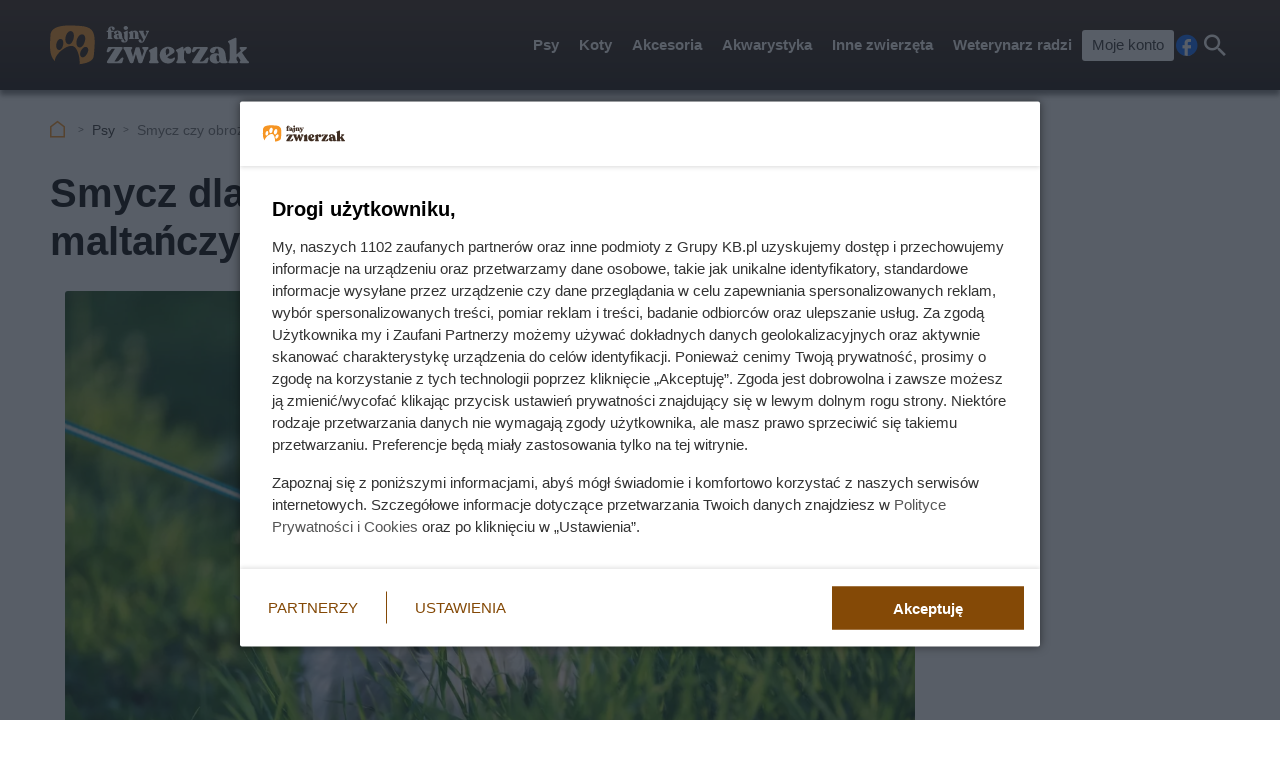

--- FILE ---
content_type: text/html; charset=utf-8
request_url: https://fajnyzwierzak.pl/psy/smycz-dla-maltanczyka-obroza-dla-maltanczyka-doradzamy-co-wybrac/
body_size: 10207
content:
<!doctype html><html lang=pl><head><meta charset=UTF-8><link href=/static/cache/css/output.96c3346fce71.css media=all rel=stylesheet><meta content="width=device-width,initial-scale=1" name=viewport><meta content=#3A261A name=theme-color><meta content="Fajny Zwierzak" property=og:site_name><meta content=pl_PL property=og:locale><link href=/static/front3.5/images/favicon/manifest.json rel=manifest><link href=/static/front3.5/images/favicon/favicon-32x32.webp rel=icon sizes=32x32><link href=/static/front3.5/images/favicon/favicon-192x192.webp rel=icon sizes=192x192><link href=/static/front3.5/images/favicon/favicon-180x180.webp rel=apple-touch-icon><meta content=/static/front3.5/images/favicon/favicon-270x270.webp name=msapplication-TileImage><script type=application/ld+json>{"@context": "https://schema.org", "@type": "BreadcrumbList", "itemListElement": [{"@type": "ListItem", "position": 1, "item": {"@id": "https://fajnyzwierzak.pl", "name": "Fajny Zwierzak"}}, {"@type": "ListItem", "position": 2, "item": "https://fajnyzwierzak.pl/psy/", "name": "Psy"}]}</script><script type=application/ld+json>{"@context": "https://schema.org", "@type": "Article", "articleSection": "Psy", "headline": "Smycz dla maltańczyka, obroża dla maltańczyka – doradzamy, co wybrać", "keywords": "smycze dla psów, maltańczyk, akcesoria dla psów, akcesoria dla zwierząt, artykuły dla psów, spacer", "image": ["https://static.fajnyzwierzak.pl/media/artykul/12/1262/main-l_xsc.webp", "https://static.fajnyzwierzak.pl/media/artykul/12/1262/main-l_s.webp", "https://static.fajnyzwierzak.pl/media/artykul/12/1262/main-l_m.webp", "https://static.fajnyzwierzak.pl/media/artykul/12/1262/main-l_l.webp", "https://static.fajnyzwierzak.pl/media/artykul/12/1262/main-l_xl.webp"], "datePublished": "2022-11-01T04:00:39.250577+01:00", "dateModified": "2023-12-01T04:00:39.788238+01:00", "author": {"@type": "Person", "name": "Juliusz Zawistowski", "url": "https://fajnyzwierzak.pl/autorzy/juliusz-zawistowski/"}}</script><title>Smycz dla maltańczyka, obroża dla maltańczyka – doradzamy, co wybrać</title><meta content="follow, index, max-snippet:-1, max-image-preview:large, max-video-preview:-1" name=robots><link href=https://fajnyzwierzak.pl/psy/smycz-dla-maltanczyka-obroza-dla-maltanczyka-doradzamy-co-wybrac/ rel=canonical><link href=https://fajnyzwierzak.pl/psy/feeds/ rel=alternate type=application/atom+xml><meta content="Smycz dla maltańczyka i obroża to podstawowe akcesoria dla psa. Jakie rodzaje smyczy i obróżek warto kupić? Sprawdź opinie i zobacz, która smycz i obroża będzie najlepsza." name=description><meta content="Smycz dla maltańczyka, obroża dla maltańczyka – doradzamy, co wybrać" property=og:title><meta content="Smycz dla maltańczyka i obroża to podstawowe akcesoria dla psa. Jakie rodzaje smyczy i obróżek warto kupić? Sprawdź opinie i zobacz, która smycz i obroża będzie najlepsza." property=og:description><meta content=https://fajnyzwierzak.pl/psy/smycz-dla-maltanczyka-obroza-dla-maltanczyka-doradzamy-co-wybrac/ property=og:url><meta content=article property=og:type><meta content="Juliusz Zawistowski" property=article:author><meta content=https://static.fajnyzwierzak.pl/media/artykul/12/1262/main-l_xl.webp property=og:image><meta content=1300 property=og:image:width><meta content=867 property=og:image:height></head><body><header class="m1 is-fixed"><div class=bar><div class=c><a class=logotype href=https://fajnyzwierzak.pl> <img alt="Logo serwisu: Fajny Zwierzak" decoding=async height=42 src=/static/front3.0/images/logo.svg width=209> </a><nav><div class="burger js-nav-show">Menu</div><span class="close js-close" title=Zamknij></span><ul><li><span>Psy</span> <div class=submenu><div class=c><ul><li class=title><a href=/rasy-psow/tagi/male-psy/>Małe psy</a></li><li><a href=/tagi/maltanczyk/>Maltańczyk</a></li><li><a href=/tagi/buldog-francuski/>Buldog francuski</a></li><li><a href=/tagi/shih-tzu/>Shih tzu</a></li><li><a href=/tagi/jack-russell-terrier/>Jack Russell terrier</a></li><li><a href=/tagi/chihuahua/>Chihuahua</a></li><li><a href=/tagi/shiba-inu/>Shiba-inu</a></li><li><a href=/rasy-psow/tagi/jamniki/>Jamnik</a></li><li><a href=/tagi/yorkshire-terrier/>Yorkshire terrier</a></li><li><a href=/tagi/pekinczyk/>Pekińczyk</a></li><li><a href=/tagi/boston-terrier/>Boston terrier</a></li><li><a href=/tagi/bichon-frise/>Bichon frise</a></li><li><a href=/tagi/pinczer/>Pinczery</a></li><li><a href=/tagi/west-highland-white-terrier/>West Highland white terrier</a></li><li><a href=/rasy-psow/tagi/szpice/>Szpice</a></li></ul><ul><li class=title><a href=/rasy-psow/tagi/srednie-psy/>Średnie psy</a></li><li><a href=/tagi/amstaff/>Amstaff</a></li><li><a href=/rasy-psow/beagle/>Beagle</a></li><li><a href=/tagi/border-collie/>Border collie</a></li><li><a href=/tagi/samoyed/>Samojed</a></li><li><a href=/tagi/buldog-angielski/>Buldog angielski</a></li><li><a href=/tagi/husky/>Husky</a></li><li><a href=/tagi/dalmatynczyk/>Dalmatyńczyk</a></li><li><a href=/rasy-psow/tagi/spaniele/>Spaniel</a></li><li><a href=/tagi/shar-pei/>Shar pei</a></li><li><a href=/tagi/basset/>Basset</a></li><li><a href=/tagi/sznaucer/>Sznaucer</a></li><li><a href=/rasy-psow/tagi/charty/>Charty</a></li><li><a href=/tagi/pitbull/>Pitbull</a></li><li><a href=/tagi/posokowce/>Posokowce</a></li><li><a href=/rasy-psow/tagi/plochacze/>Płochacze</a></li></ul><ul><li class=title><a href=/rasy-psow/tagi/duze-psy/>Duże psy</a></li><li><a href=/psy/owczarek-niemiecki-dlugowlosy/>Owczarek niemiecki</a></li><li><a href=/tagi/labrador/>Labrador</a></li><li><a href=/tagi/golden-retriever/>Golden retriver</a></li><li><a href=/tagi/doberman/>Doberman</a></li><li><a href=/tagi/rottweiler/>Rottweiler</a></li><li><a href=/tagi/akita/>Akita</a></li><li><a href=/tagi/bulterier/>Bulterier</a></li><li><a href=/tagi/owczarek-kaukaski/>Owczarek kaukaski</a></li><li><a href=/tagi/bernenski-pies-pasterski/>Berneński pies pasterski</a></li><li><a href=/tagi/owczarek-belgijski/>Owczarek belgijski</a></li><li><a href=/tagi/bernardyn/>Bernardyn</a></li><li><a href=/tagi/dogi/>Dogi</a></li><li><a href=/rasy-psow/tagi/wyzly/>Wyżły</a></li><li><a href=/rasy-psow/tagi/molosy/>Molosy</a></li><li><a href=/tagi/bokser/>Boksery</a></li></ul><ul><li class=title><a href=/rasy-psow/>Rodzaje ras psów</a></li><li><a href=/rasy-psow/tagi/psy-dla-alergikow/>Psy dla alergików</a></li><li><a href=/rasy-psow/tagi/grozne-psy/>Niebezpieczne rasy psów</a></li><li><a href=/rasy-psow/tagi/psy-strozujace/>Psy stróżujące</a></li><li><a href=/rasy-psow/tagi/psy-goncze/>Psy gończe</a></li><li><a href=/rasy-psow/tagi/psy-kanapowe/>Psy kanapowe</a></li><li><a href=/tagi/psy-pociagowe/>Psy pociągowe</a></li><li><a href=/rasy-psow/tagi/psy-mysliwskie/>Psy myśliwskie</a></li><li><a href=/rasy-psow/tagi/psy-rodzinne/>Psy rodzinne</a></li><li><a href=/rasy-psow/tagi/psy-wodne/>Psy wodne</a></li><li><a href=/rasy-psow/tagi/psy-ozdobne/>Psy ozdobne</a></li><li><a href=/rasy-psow/tagi/psy-obronne/>Psy obronne</a></li><li><a href=/rasy-psow/tagi/psy-krotkowlose/>Psy krótkowłose</a></li><li><a href=/rasy-psow/tagi/psy-dlugowlose/>Psy długowłose</a></li><li><a href=/rasy-psow/tagi/psy-pasterskie/>Psy pasterskie</a></li><li><a href=/rasy-psow/tagi/rasy-psow-nieuznane-przez-fci/>Rasy nieuznawane przez FCI</a></li></ul><span class="close js-close" title=Zamknij></span></div></div></li><li><span>Koty</span> <div class=submenu><div class=c><ul><li class=title><a href=/tagi/rasy-kotow/>Rasy kotów</a></li><li><a href=/tagi/maine-coon/>Maine Coon</a></li><li><a href=/tagi/kot-brytyjski/>Kot brytyjski</a></li><li><a href=/tagi/ragdoll/>Kot ragdoll</a></li><li><a href=/tagi/kot-bengalski/>Kot bengalski</a></li><li><a href=/tagi/kot-syberyjski/>Kot syberyjski</a></li><li><a href=/tagi/kot-perski/>Kot perski</a></li><li><a href=/tagi/kot-syjamski/>Kot syjamski</a></li><li><a href=/tagi/devon-rex/>Devon rex</a></li><li><a href=/tagi/kot-sfinks/>Kot sfinks</a></li><li><a href=/tagi/kot-birmanski/>Kot birmański</a></li><li><a href=/tagi/kot-savannah/>Kot savannah</a></li><li><a href=/tagi/kot-szkocki-zwislouchy/>Kot szkocki zwisłouchy</a></li><li><a href=/tagi/munchkin/>Kot munchkin</a></li><li><a href=/tagi/lesny-kot-norweski/>Leśny kot norweski</a></li><li><a href=/tagi/kot-europejski/>Kot europejski</a></li></ul><ul><li class=title><a href=/tagi/koty-rasowe/>Rodzaje kotów</a></li><li><a href=/tagi/male-koty/>Małe koty</a></li><li><a href=/tagi/srednie-koty/>Średnie koty</a></li><li><a href=/tagi/duze-koty/>Duże koty</a></li><li><a href=/tagi/koty-krotkowlose/>Koty krótkowłose</a></li><li><a href=/tagi/koty-dlugowose/>Koty długowłose</a></li><li><a href=/tagi/amerykanskie-rasy-kotow/>Amerykańskie rasy kotów</a></li><li><a href=/tagi/rasy-brytyjskie/>Brytyjskie rasy kotów</a></li><li><a href=/tagi/lyse-koty/>Łyse koty</a></li></ul><ul><li class=title><a href=/tagi/akcesoria-dla-kotow/>Akcesoria dla kotów</a></li><li><a href=/tagi/karma-dla-kota/>Karma dla kota</a></li><li><a href=/tagi/zywienie-kota/>Żywienie kota</a></li><li><a href=/tagi/karmienie-kociat/>Karmienie kociąt</a></li><li><a href=/tagi/akcesoria-do-karmienia-kota/>Akcesoria do karmienia kota</a></li><li><a href=/tagi/pielegnacja-kota/>Pielęgnacja kota</a></li><li><a href=/tagi/zwirki-dla-kota/>Żwirki dla kota</a></li></ul><ul><li class=title><a href=/tagi/pytania-o-koty/>Więcej o kotach</a></li><li><a href=/tagi/choroby-kotow/>Choroby kotów</a></li><li><a href=/tagi/wychowanie-kota/>Wychowanie kota</a></li><li><a href=/tagi/imiona-dla-zwierzat/>Imiona dla kotów</a></li><li><a href=/tagi/hodowle-kotow/>Hodowle kotów</a></li><li><a href=/tagi/wystawa-kotow/>Wystawa kotów</a></li><li><a href=/tagi/wystawa-kotow/>Ceny kotów</a></li><li><a href=/tagi/ceny-kotow/>Ceny kotów</a></li><li><a href=/tagi/rozmnazanie-kotow/>Rozmnażanie kotów</a></li><li><a href=/tagi/umaszczenie-kota/>Umaszczenie kota</a></li><li><a href=/tagi/kocieta/>Kocięta</a></li></ul><span class="close js-close" title=Zamknij></span></div></div></li><li><span>Akcesoria</span> <div class=submenu><div class=c><ul><li class=title><a href=/tagi/karma-dla-psow/>Karmy dla psów</a></li><li><a href=/tagi/sucha-karma/>Sucha karma</a></li><li><a href=/tagi/mokra-karma/>Mokra karma</a></li><li><a href=/tagi/karma-dla-juniora/>Karma dla juniora</a></li><li><a href=/tagi/karma-dla-seniora/>Karma dla seniora</a></li><li><a href=/tagi/karmy-miesne/>Karmy mięsne</a></li><li><a href=/tagi/karma-specjalistyczna/>Karmy specjalistyczne</a></li><li><a href=/tagi/karma-weterynaryjna/>Karmy weterynaryjne</a></li><li><a href=/tagi/karmy-bezzbozowe/>Karmy bezzbożowe</a></li><li><a href=/tagi/karma-hipoalergiczna/>Karma hipoalergiczna</a></li><li><a href=/tagi/purina/>Karmy purina</a></li><li><a href=/tagi/przysmaki-dla-psow/>Przysmaki dla psów</a></li><li><a href=/tagi/karmienie-szczeniaka/>Karmienie szczeniaka</a></li><li><a href=/tagi/zywienie-psa/>Prawidłowe żywienie psa</a></li></ul><ul><li class=title><a href=/tagi/akcesoria-pielegnacyjne-dla-zwierzat/>Akcesoria dla zwierząt</a></li><li><a href=/tagi/zabawki-dla-zwierzat/>Zabawki</a></li><li><a href=/tagi/obroze-i-szelki/>Obroże i szelki</a></li><li><a href=/tagi/akcesoria-do-karmienia-zwierzat/>Akcesoria do karmienia</a></li><li><a href=/tagi/legowisko/>Legowiska</a></li><li><a href=/tagi/kagance/>Kagańce</a></li><li><a href=/tagi/klatki-dla-zwierzat/>Klatki dla zwierząt</a></li><li><a href=/tagi/smycze-dla-psow/>Smycze dla psów</a></li><li><a href=/tagi/transport-zwierzat/>Transport zwierząt</a></li><li><a href=/tagi/akcesoria-dla-psow/>Akcesoria dla psów</a></li><li><a href=/tagi/strzyzenie-psa/>Strzyżenie psa</a></li><li><a href=/tagi/akcesoria-do-karmienia-psa/>Akcesoria do karmienia psa</a></li><li><a href=/tagi/ubranka-dla-psow/>Ubranka dla psów</a></li></ul><ul><li class=title><a href=/tagi/pielegnacja-psow/>Wychowanie i pielęgnacja</a></li><li><a href=/tagi/wychowanie-psa/>Wychowanie psa</a></li><li><a href=/tagi/psie-sztuczki/>Psie sztuczki</a></li><li><a href=/tagi/kosmetyki-dla-zwierzat/>Kosmetyki dla zwierząt</a></li><li><a href=/tagi/pielegnacja-siersci/>Pielęgnacja sierści</a></li><li><a href=/tagi/higiena-zwierzat/>Higiena zwierząt</a></li><li><a href=/tagi/usposobienie-zwierzat/>Usposobienie zwierząt</a></li><li><a href=/tagi/sprzatanie-po-zwierzetach/>Sprzątanie po zwierzętach</a></li><li><a href=/tagi/akcesoria-pielegnacyjne-dla-zwierzat/>Akcesoria pielęgnacyjne</a></li><li><a href=/tagi/szampony-dla-zwierzat/>Szampony dla zwierząt</a></li><li><a href=/tagi/zabawa-ze-zwierzatami/>Zabawa ze zwierzętami</a></li></ul><ul><li class=title><a href=/tagi/psy-rasowe/>Regionalne psy rasowe</a></li><li><a href=/rasy-psow/tagi/polskie-psy/>Polskie rasy</a></li><li><a href=/rasy-psow/tagi/chinskie-psy/>Chińskie rasy</a></li><li><a href=/rasy-psow/tagi/niemieckie-psy/>Niemieckie</a></li><li><a href=/rasy-psow/tagi/wloskie-psy/>Włoskie</a></li><li><a href=/rasy-psow/tagi/francuskie-psy/>Francuskie</a></li><li><a href=/rasy-psow/tagi/psy-angielskie/>Angielskie</a></li><li><a href=/rasy-psow/tagi/japonskie-psy/>Japońskie</a></li><li><a href=/rasy-psow/tagi/psy-australijskie/>Australijskie</a></li><li><a href=/rasy-psow/tagi/psy-szwajcarskie/>Szwajcarskie</a></li><li><a href=/rasy-psow/tagi/psy-belgijskie/>Belgijskie</a></li><li><a href=/rasy-psow/tagi/psy-szkockie/>Szkockie</a></li><li><a href=/tagi/wegierskie-rasy-psow/>Węgierskie</a></li><li><a href=/tagi/portugalskie-rasy-psow/>Portugalskie</a></li><li><a href=/tagi/chorwackie-rasy-psow/>Chorwackie</a></li></ul><span class="close js-close" title=Zamknij></span></div></div></li><li><span>Akwarystyka</span> <div class=submenu><div class=c><ul><li class=title><a href=/tagi/ryby-akwariowe/>Gatunki ryb akwariowych</a></li><li><a href=/tagi/gupiki/>Gupiki</a></li><li><a href=/tagi/brzanki/>Brzanki</a></li><li><a href=/tagi/bojownik/>Bojowniki</a></li><li><a href=/tagi/skalary/>Skalary</a></li><li><a href=/tagi/pyszczaki/>Pyszczaki</a></li><li><a href=/tagi/molinezje/>Molinezje</a></li><li><a href=/tagi/razbory/>Razbory</a></li><li><a href=/tagi/guramiowate/>Guramiowate</a></li><li><a href=/tagi/ryby-neonki/>Neonki</a></li><li><a href=/tagi/bystrzyki/>Bystrzyki</a></li><li><a href=/tagi/ryby-zyworodne/>Ryby żyworodne</a></li><li><a href=/tagi/kasaczowate/>Kąsaczowate</a></li><li><a href=/tagi/kiryskowate/>Kiryskowate</a></li><li><a href=/tagi/pielegnicowate/>Pielęgnicowate</a></li><li><a href=/tagi/karpiowate/>Karpiowate</a></li><li><a href=/tagi/rozdymkowate/>Rozdymkowate</a></li></ul><ul><li class=title><a href=/tagi/pielegnacja-akwarium/>Typy ryb akwariowych</a></li><li><a href=/tagi/bardzo-male-ryby-akwariowe/>Bardzo małe ryby</a></li><li><a href=/tagi/male-ryby-akwariowe/>Małe ryby</a></li><li><a href=/tagi/duze-ryby-akwariowe/>Duże ryby</a></li><li><a href=/tagi/bardzo-duze-ryby-akwariowe/>Bardzo duże ryby</a></li><li><a href=/tagi/ryby-drapiezne/>Ryby drapieżne</a></li><li><a href=/tagi/ryby-miesozerne/>Ryby mięsożerne</a></li><li><a href=/tagi/ryby-glebinowe/>Ryby głębinowe</a></li><li><a href=/tagi/ryby-denne/>Ryby denne</a></li><li><a href=/tagi/ryby-stadne/>Ryby stadne</a></li><li><a href=/tagi/ryby-slodkowodne/>Ryby słodkowodne</a></li><li><a href=/tagi/ryby-morskie/>Ryby morskie</a></li><li><a href=/tagi/ryby-rzeczne/>Ryby rzeczne</a></li><li><a href=/tagi/ryby-z-jeziora-tanganika/>Ryby z jeziora Tanganika</a></li></ul><ul><li class=title><a href=/tagi/akcesoria-do-akwarium/>Akcesoria do akwarium</a></li><li><a href=/tagi/akwarium/>Wybór akwarium</a></li><li><a href=/tagi/urzadzanie-akwarium/>Urządzanie akwarium</a></li><li><a href=/tagi/wyposazenie-akwarium/>Wyposażenie akwarium</a></li><li><a href=/tagi/czyszczenie-akwarium/>Czyszczenie akwarium</a></li><li><a href=/tagi/filtry-do-akwarium/>Filtry do akwarium</a></li><li><a href=/tagi/oswietlenie-akwariowe/>Oświetlenie akwarium</a></li><li><a href=/tagi/napowietrzanie-wody-w-akwarium/>Napowietrzanie wody</a></li><li><a href=/tagi/oczyszczanie-wody-w-akwarium/>Oczyszczanie wody</a></li><li><a href=/tagi/pokarm-dla-ryb/>Pokarm dla ryb</a></li><li><a href=/tagi/podloza-akwariowe/>Podłoża akwariowe</a></li></ul><ul><li class=title><a href=/tagi/zwierzeta-akwariowe/>Inne tematy</a></li><li><a href=/tagi/choroby-ryb-akwariowych/>Choroby ryb akwariowych</a></li><li><a href=/tagi/problemy-w-akwarium/>Problemy w akwarium</a></li><li><a href=/tagi/karmienie-ryb/>Karmienie ryb</a></li><li><a href=/tagi/rozmnazanie-ryb/>Rozmnażanie ryb</a></li><li><a href=/tagi/parzydelkowce/>Parzydełkowce</a></li><li><a href=/tagi/krewetki/>Krewetki</a></li><li><a href=/tagi/stawonogi/>Stawonogi</a></li><li><a href=/tagi/skorupiaki/>Skorupiaki</a></li><li><a href=/tagi/pierscienice/>Pierścienice</a></li><li><a href=/tagi/mieczaki/>Mięczaki</a></li><li><a href=/tagi/slimaki/>Ślimaki</a></li><li><a href=/tagi/rosliny-akwariowe/>Rośliny akwariowe</a></li><li><a href=/tagi/glony/>Glony</a></li></ul><span class="close js-close" title=Zamknij></span></div></div></li><li><span>Inne zwierzęta</span> <div class=submenu><div class=c><ul><li class=title><a href=/tagi/male-zwierzeta/>Małe zwierzęta</a></li><li><a href=/tagi/chomiki/>Chomiki</a></li><li><a href=/tagi/swinki-morskie/>Świnki morskie</a></li><li><a href=/tagi/kawia-domowa/>Kawia domowa</a></li><li><a href=/tagi/kroliki/>Króliki</a></li><li><a href=/tagi/koszatniczki/>Koszatniczki</a></li><li><a href=/tagi/szynszyle/>Szynszyle</a></li><li><a href=/tagi/myszoskoczki/>Myszoskoczki</a></li><li><a href=/tagi/wiewiorki/>Wiewiórki</a></li><li><a href=/tagi/szczury/>Szczury</a></li><li><a href=/tagi/fretka-domowa/>Fretka</a></li><li><a href=/tagi/pajaki/>Pająki</a></li><li><a href=/tagi/zwierzeta-futerkowe/>Zwierzęta futerkowe</a></li><li><a href=/tagi/zwierzeta-domowe/>Zwierzęta domowe</a></li></ul><ul><li class=title><a href=/porady/ptaki-_c/>Ptaki</a></li><li><a href=/tagi/papugi/>Papugi</a></li><li><a href=/tagi/kanarki/>Kanarki</a></li><li><a href=/tagi/golebie/>Gołębie</a></li><li><a href=/tagi/ptaki-spiewajace/>Ptaki śpiewające</a></li><li><a href=/tagi/karmienie-ptakow/>Karmienie ptaków</a></li><li><a href=/tagi/akcesoria-dla-ptakow-domowych/>Akcesoria dla ptaków</a></li><li><a href=/tagi/klatki-dla-ptakow/>Klatki dla ptaków</a></li><li><a href=/tagi/ptaki-domowe/>Inne ptaki domowe</a></li></ul><ul><li class=title><a href=/porady/gady-_c/>Gady i płazy</a></li><li><a href=/tagi/gekony/>Gekony</a></li><li><a href=/tagi/jaszczurki/>Jaszczurki</a></li><li><a href=/tagi/agama/>Agamy</a></li><li><a href=/tagi/kameleony/>Kameleony</a></li><li><a href=/tagi/terrarium/>Terrarium</a></li><li><a href=/tagi/gady/>Pozostałe gady</a></li><li><a href=/tagi/plazy/>Pozostałe płazy</a></li></ul><ul><li class=title><a href=/tagi/ciekawostki/>Ciekawostki i inne zwierzęta</a></li><li><a href=/tagi/konie/>Konie</a></li><li><a href=/tagi/zwierzeta-zagrozone-wyginieciem/>Zwierzęta zagrożone wyginięciem</a></li><li><a href=/tagi/jeze/>Jeże</a></li><li><a href=/sitemap/articles/>Wszystkie artykuły</a></li></ul><span class="close js-close" title=Zamknij></span></div></div></li><li><span>Weterynarz radzi</span> <div class=submenu><div class=c><ul><li class=title><a href=/tagi/choroby-zwierzat/>Choroby zwierząt</a></li><li><a href=/tagi/choroby-psow/>Choroby psów</a></li><li><a href=/tagi/choroby-kotow/>Choroby kotów</a></li><li><a href=/tagi/choroby-ukadu-moczowego/>Choroby układu moczowego</a></li><li><a href=/tagi/choroby-bakteryjne/>Choroby bakteryjne</a></li><li><a href=/tagi/choroby-skory/>Choroby skóry</a></li><li><a href=/tagi/choroby-oczu/>Choroby oczu</a></li><li><a href=/tagi/choroby-stawow/>Choroby stawów</a></li><li><a href=/tagi/choroby-ukladu-pokarmowego/>Choroby układu pokarmowego</a></li><li><a href=/tagi/choroby-i-pielegnacja-uszu/>Choroby i pielęgnacja uszu</a></li><li><a href=/tagi/choroby-zakazne-u-zwierzat/>Choroby zakaźne</a></li><li><a href=/tagi/choroby-wirusowe/>Choroby wirusowe</a></li><li><a href=/tagi/dysplazja-stawow/>Dysplazja stawów</a></li></ul><ul><li class=title><a href=/tagi/zdrowie-zwierzat/>Ogólne zdrowie</a></li><li><a href=/tagi/szczepienia/>Szczepienia</a></li><li><a href=/tagi/sterylizacja-i-kastracja/>Sterylizacja i kastracja</a></li><li><a href=/tagi/odrobaczanie/>Odrobaczanie</a></li><li><a href=/tagi/pasozyty-zwierzat/>Pasożyty</a></li><li><a href=/tagi/pchly/>Pchły</a></li><li><a href=/tagi/kleszcze/>Kleszcze</a></li><li><a href=/tagi/cieczka/>Cieczka</a></li><li><a href=/tagi/szczepienia-psa/>Szczepienie psa</a></li></ul><ul><li class=title><a href=/tagi/opieka-nad-zwierzetami/>Codzienne problemy</a></li><li><a href=/tagi/biegunka/>Biegunka</a></li><li><a href=/tagi/problemy-z-zebami/>Problemy z zębami</a></li><li><a href=/tagi/ciaza-u-zwierzat/>Ciąża</a></li><li><a href=/tagi/problemy-zoladkowe-zwierzat/>Problemy żołądkowe</a></li><li><a href=/tagi/infekcje-u-zwierzat/>Infekcje</a></li><li><a href=/tagi/diety-dla-zwierzat/>Dieta dla zwierzaka</a></li><li><a href=/tagi/waga-zwierzat/>Problemy z wagą</a></li><li><a href=/tagi/lekarstwa-dla-zwierzat/>Leki dla zwierząt</a></li><li><a href=/tagi/alergia-na-zwierzeta/>Alergia na zwierzęta</a></li><li><a href=/tagi/choroby-odzwierzece/>Choroby odzwierzęce</a></li></ul><ul></ul><span class="close js-close" title=Zamknij></span></div></div></li><li><a class=account href=/moje-konto/zaloguj/>Moje konto</a></li></ul><a rel="nofollow noreferrer noopener" class=facebook href=https://pl-pl.facebook.com/fajnyzwierzak/ target=_blank>Facebook</a><div class="search js-search">Szukaj</div></nav></div></div><form action=/szukaj/ class=search-form><div class=c><div class=main><input placeholder="Czego szukasz?" autocomplete=off id=input-search name=q><button>Szukaj</button><label class=is-hidden for=input-search>Wyszukiwarka</label></div><span class="close js-close" title=Zamknij></span></div></form><div class="overlay js-close"></div></header><div class="m5 c"><ul><li><a title="Strona główna" href=https://fajnyzwierzak.pl>Fajny Zwierzak</a></li><li><a href=/psy/>Psy</a></li><li>Smycz czy obroża dla Maltańczyka</li></ul></div><div class="sidebars c"><div class=center><main class=m6><article class="c text"><header><h1>Smycz dla maltańczyka, obroża dla maltańczyka – doradzamy, co wybrać</h1><figure><img alt="Maltańczyk na smyczy i obroży" sizes="(max-width: 1300px) 100vw, 1300px" srcset="https://static.fajnyzwierzak.pl/media/artykul/12/1262/main-l_s.webp 540w, https://static.fajnyzwierzak.pl/media/artykul/12/1262/main-l_m.webp 650w, https://static.fajnyzwierzak.pl/media/artykul/12/1262/main-l_l.webp 850w, https://static.fajnyzwierzak.pl/media/artykul/12/1262/main-l_xl.webp 1300w" title="Smycz dla maltańczyka i obroża dla maltańczyka, czyli jak wybrać akcesoria" decoding=async fetchpriority=high height=567 src=https://static.fajnyzwierzak.pl/media/artykul/12/1262/main-l_l.webp width=850><figcaption>Smycz dla maltańczyka i obroża dla maltańczyka, czyli jak wybrać akcesoria</figcaption></figure><div class=meta><span class=date><b>Opublikowano:</b> 01.12.2023</span><span class=author><b>Autor:</b> <a href=/autorzy/juliusz-zawistowski/>Juliusz Zawistowski</a></span><span class=print><button class=js-print>Drukuj</button></span><span class="share js-share">Udostępnij</span></div></header><div class=lead><p><strong>Smycz dla maltańczyka oraz obroża dla maltańczyka to niezbędne akcesoria w jego wychowaniu. Jaka obroża, smycz lub szelki będą idealne dla psa? Jakie są opinie o poszczególnych rodzajach smyczy oraz ich cena? Dlaczego smycz i obroża to takie ważne rzeczy? Dowiedz się wszystkiego!</strong></p><p class=small-italic><strong>Jeśli szukasz więcej porad i informacji, sprawdź także <a title="Wszystko na temat smyczy dla psów" href=/porady/smycze-dla-psow-_t/>zebrane w tym miejscu artykuły o smyczach dla psów</a>.</strong></p></div><ol class=agenda><li><a href=#smycz-dla-maltanczyka-obroza-dla-maltanczyka-doradzamy-co-wybrac-1>Smycz dla maltańczyka – dobra smycz lub szelki dla psa</a></li><li><a href=#smycz-dla-maltanczyka-obroza-dla-maltanczyka-doradzamy-co-wybrac-2>Smycz dla maltańczyka – tego nie możesz zapomnieć!</a></li></ol><h2 id=smycz-dla-maltanczyka-obroza-dla-maltanczyka-doradzamy-co-wybrac-1>Smycz dla maltańczyka – dobra smycz lub szelki dla psa</h2><h3>Jak wybrać smycz dla maltańczyka?</h3><p>Ze względu na to, iż prawie każdy sklep zoologiczny ma ogromy wybór, jeżeli chodzi o smycze, szelki czy obroże, ciężko jest postawić na jedną wersję. Osoby posiadające niewielkie doświadczenie w wychowywaniu małych psów, mogą mieć kłopot z wybraniem idealnej smyczy. Podobnie, jak leżanka dla psa czy buda dla psa ocieplana, smycz musi być bardzo dokładnie dobrana – nie pod kątem własnych upodobań, a przede wszystkim jakości smyczy i jej przeznaczenia. Smycz dla maltańczyka ułatwić powinna nie tylko wychodzenie z psem na spacery, ale również kontrolowanie małego psiaka. Ważne, aby akcesoria w postaci smyczy były:</p><ul><li>funkcjonalne,<br></li><li>trwałe,<br></li><li>solidnie wykończone,<br></li><li>dopasowane rozmiarem do wielkości maltańczyka.</li></ul><p>Najważniejsza nie jest cena smyczy. Takie rzeczy wybierać jest najlepiej pod kątem zapotrzebowania – czyli, kupując smycz musisz mieć świadomość, w jaki sposób będziesz mógł ją użytkować ze swoim psem. Jedne przeznaczone są do codziennych spacerów, a jeszcze inne do np. typowo psich sportów.</p><h3>Rodzaje smyczy dla maltańczyków</h3><p>Smycz dla maltańczyka musi być przede wszystkim funkcjonalna. Jej dopasowanie do niewielkiego psa powinno być nie mniej dokładne niż leżanka dla psa czy buda dla psa ocieplana. Smycze dzielą się głównie ze względu na sposób, w jaki można je użytkować. Wyróżniamy więc smycze:</p><aside class="kba dw-750 dh-300 mw-336 mh-280" id=article_content_1><div></div></aside><ul><li><strong>pojedyncze</strong> – czyli klasyczne wersje smyczek, które będą pasowały do każdego maltańczyka.<br></li><li><strong>regulowane</strong> – jeżeli maltańczyk ciągnie na spacerze, warto będzie postawić na tę smyczkę.<br></li><li><strong>automatyczne</strong> – z tych smyczy korzystają raczej właściciele dużych ras, a nie maltańczyków. Poza tym, aby nauczyć psa chodzenia na takiej smyczy, powinien już on opanować umiejętność chodzenia przy nogach właściciela. A więc, nie będzie to dobre rozwiązanie dla szczeniaczka maltańczyka.</li><li><strong>z amortyzatorem </strong>– jest to smycz typowo sportowa, dzięki której będziesz mógł razem z maltańczykiem biegać lub jeździć np. na rowerze. Uprzedzamy jednak, że na codzienne spacery nie będzie to na pewno dobre rozwiązanie. Jeśli szukasz więcej informacji, sprawdź także <a title="Porady, jak nauczyć psa chodzenia na smyczy" href=/porady/jak-nauczyc-psa-chodzenia-na-smyczy-wyjasniamy-krok-po-kroku/><strong>ten artykuł z poradami, jak nauczyć psa chodzenia na smyczy</strong></a>.</li></ul><div><div style=min-height:220px><h3>Polecane akcesoria dla psów - sprawdź je!</h3><script class=moneteasy-widget-253957 src=https://widgets.moneteasy.pl/widget/253957,8826></script><div class=clearfix></div></div></div><h2 id=smycz-dla-maltanczyka-obroza-dla-maltanczyka-doradzamy-co-wybrac-2>Smycz dla maltańczyka – tego nie możesz zapomnieć!</h2><h3>Obroża dla maltańczyka – opinie</h3><p>Sklep zoologiczny bogaty jest w różne akcesoria dla psów, m.in. obroże. Obroża dla psa z imieniem może wyglądać fantastycznie, jednak nie na możliwość oznakowania obróżki powinno się zwracać największą uwagę. Obroża dla maltańczyka nie może być zbyt gruba. Tym niewielkim rasom poleca się kupować tzw. cienkie tasiemki. Zazwyczaj, dla maltańczyków kupuje się obroże na szerokość maksymalnie 2 cm.</p><figure><img alt="Spacer z maltańczykiem i akcesoria" class="mi hyb-mi" sizes="(max-width: 850px) 100vw, 850px" srcset="https://static.fajnyzwierzak.pl/media/artykul/12/1262/smycze-dla-maltanczykow-l_s.webp 540w, https://static.fajnyzwierzak.pl/media/artykul/12/1262/smycze-dla-maltanczykow-l_m.webp 650w, https://static.fajnyzwierzak.pl/media/artykul/12/1262/smycze-dla-maltanczykow-l_l.webp 850w, https://static.fajnyzwierzak.pl/media/artykul/12/1262/smycze-dla-maltanczykow-l_xl.webp 1300w" title="Jakie akcesoria dla maltańczyka, czyli smycz dla maltańczyka, obroża dla maltańczyka i inne" decoding=async height=566 loading=lazy src=https://static.fajnyzwierzak.pl/media/artykul/12/1262/smycze-dla-maltanczykow-l_l.webp width=850><figcaption>Jakie akcesoria dla maltańczyka, czyli smycz dla maltańczyka, obroża dla maltańczyka i inne</figcaption></figure><p>Wybierając obrożę dla maltańczyka, kieruj się zasadą „dwóch palców”. Na czym to polega? Otóż, gdy założysz maltańczykowi obrożę, powinny się za materiałem obroży zmieścić dwa palce. Obroża nie może być za luźna, ani też zbyt ciasna. Metoda „dwóch palców” pozwoli dobrze ją dopasować do psa.</p><p>Kupując obrożę pamiętaj nie tylko o jej estetyce, ale wytrzymałości i solidnym wykonaniu. Zwróć również uwagę na to, czy obroża dla psa z imieniem ma mocny zatrzask (plastik szybko się łamie). Unikaj kupowania dla maltańczyka obroży twardej, ciężkiej lub szerokiej. Taka obroża niestety, ale może wówczas maltańczykowi znacznie utrudnić codzienne funkcjonowanie.</p><aside class="kba dw-750 dh-300 mw-336 mh-280" id=article_content_2><div></div></aside><h3>Rodzaje obroży dla maltańczyka</h3><p>Kupując obrożę dla tak małego psa, jakim jest maltańczyk, warto będzie szczególnie przyjrzeć się materiałom jej wykonania. Do dwóch najbardziej popularnych obróżek dla maltańczyków możemy zaliczyć:</p><ul><li><strong>Obroże z taśmy polipropylenowej</strong> – jest to chyba najbardziej podstawowy, tradycyjny model obroży dla maltańczyków. Zazwyczaj, obroże te są robione z parcianej lub właśnie polipropylenowej taśmy. W sklepie zakupisz je w dowolnym kolorze. Warto postawić na tę obrożę, ponieważ jest trwała, mocna i wytrzymała. W dodatku, w większości wyróżnia się pięknym wykończeniem i estetyką – co oczywiście też przekłada się na ostateczną cenę obroży. Cena obroży z taśmy zależy również od szerokości czy wielkości tasiemki. Koszt zakupu to najczęściej od kilku do kilkudziesięciu złotych.<br></li><li><strong>Obroże skórzane</strong> – są przyjazne dla maltańczyków, zwłaszcza w kontakcie z ich delikatną skórą. Poza tym, obroże ze skóry są trwałe, estetycznie wykonane i solidne. Posłużyć mogą o wiele więcej lat niż te z polipropylenowej taśmy. Jednak, trudniej jest ją utrzymać w czystości (taśmowe wystarczy wrzucić do pralki). Skórzana obroża może szybko zesztywnieć w kontakcie z wodą. Jest też dużo droższa od obroży taśmowej, ponieważ skórzana obróżka często kosztuje od 100 zł w górę. Ostateczny wybór zawsze jednak należeć będzie do właściciela psa.</li></ul></article></main><aside class="kba m10 dw-750 dh-300 mw-336 mh-280" id=article_content_last><div></div></aside><aside class=m40><div class=c><div class=title>Czytaj także:</div><div class=list><ul><li><a href=/psy/smycz-dla-maltanczyka-obroza-dla-maltanczyka-doradzamy-co-wybrac/>Smycz dla maltańczyka, obroża dla maltańczyka – doradzamy, co wybrać</a></li><li><a href=/psy/opinie-o-maltanczykach-sprawdzamy-co-warto-wiedziec-przed-zakupem-psa/>Opinie o maltańczykach – sprawdzamy co warto wiedzieć przed zakupem psa</a></li></ul><ul><li><a href=/psy/ile-wazy-szczeniak-maltanczyka-ile-dorosly-maltanczyk-wyjasniamy/>Ile waży szczeniak maltańczyka, a ile dorosły maltańczyk? Wyjaśniamy</a></li><li><a href=/psy/samodzielne-strzyzenie-maltanczyka-porady-przykladowe-fryzury/>Samodzielne strzyżenie maltańczyka. Porady, przykładowe fryzury</a></li></ul><ul><li><a href=/choroby-zwierzat/typowe-choroby-maltanczyka-rodzaje-rozpoznanie-leczenie/>Typowe choroby maltańczyka – rodzaje, rozpoznanie, leczenie</a></li><li><a href=/psy/szampon-dla-maltanczyka-5-najbardziej-polecanych-produktow/>Szampon dla maltańczyka - 5 najbardziej polecanych produktów</a></li></ul><ul><li><a href=/psy/4-najlepsze-fryzury-dla-maltanczyka-doradzamy-jak-uczesac-psa/>4 najlepsze fryzury dla maltańczyka. Doradzamy, jak uczesać psa</a></li><li><a href=/psy/5-najlepszych-karm-dla-maltanczyka-porownujemy-popularne-produkty/>5 najlepszych karm dla maltańczyka - porównujemy popularne produkty</a></li></ul><ul></ul></div></div></aside></div><div class=right><aside class=m7><div class=top id=aside_top></div><div class=bottom id=aside_bottom></div></aside></div></div><hr class=m23 data-load=/load/newest/><footer class=m2><div class=c><div class=col><div class=title>Fajny Zwierzak<i class=icon-pointer-down></i></div><ul><li><a href=https://grupakb.pl>Grupa KB.pl - informacje</a></li><li><a href=/kontakt/>Kontakt</a></li><li><a href=https://grupakb.pl/#reklama>Reklama</a></li><li><a href=/moje-konto/rejestracja/ rel=nofollow>Załóż konto</a></li><li><a href=/moje-konto/zaloguj/ rel=nofollow>Logowanie</a></li><li><a href=https://pl-pl.facebook.com/fajnyzwierzak/ rel=nofollow>Facebook</a></li><li><a href=https://twitter.com/FajnyZwierzak rel=nofollow>X.com</a></li></ul></div><div class=col><div class=title>Mapa strony<i class=icon-pointer-down></i></div><ul><li><a href=/aktualnosci/>Aktualności</a></li><li><a href=/sitemap/articles/>Artykuły</a></li><li><a href=/tagi/>Tagi</a></li><li><a href=/sitemap/animals/>Katalog zwierząt</a></li><li><a href=/rasy-psow/tagi/>Tagi Psów</a></li><li><a href=/rasy-kotow/tagi/>Tagi Kotów</a></li><li><a href=/autorzy/>Autorzy</a></li></ul></div><div class=col><div class=title>Inne serwisy Grupy KB.pl<i class=icon-pointer-down></i></div><ul><li><a href=https://kb.pl>KB.pl</a></li><li><a href=https://fajnyogrod.pl>Fajny Ogród</a></li><li><a href=https://aniaradzi.pl>Ania radzi</a></li><li><a href=https://kronikidziejow.pl>Kroniki Dziejów</a></li><li><a href=https://fajnegotowanie.pl>Fajne Gotowanie</a></li><li><a href=https://spokojnieociazy.pl>Spokojnie o ciąży</a></li></ul></div><div class=col><div class=title>Informacje prawne<i class=icon-pointer-down></i></div><ul><li><a href=/regulamin/ rel=nofollow>Regulamin</a></li><li><a href=/polityka-cookies/ rel=nofollow>Polityka prywatnosci i cookies</a></li><li><a href=https://grupakb.pl/regulamin-dsa rel=nofollow>Regulamin DSA</a></li><li><a href=/zaufani-partnerzy/ rel=nofollow>Zaufani partnerzy</a></li></ul></div><div class=copyright>© 2019-2026 Grupa KB.pl. All rights reserved.</div></div></footer><script defer src=/static/cache/js/output.77f9d05b2c8c.js></script><script>function gtag(){dataLayer.push(arguments)}window.dataLayer=window.dataLayer||[];gtag(`js`,new Date());gtag(`config`,`G-0DTDJCMTJJ`);gtag(`config`,`G-6T2D0FP938`);gtag(`consent`,`default`,{'ad_storage':`denied`,'ad_user_data':`denied`,'ad_personalization':`denied`,'analytics_storage':`denied`,'wait_for_update':3000});gtag(`event`,`cluemedia`,{'domena':`fajnyzwierzak.pl`,'typ_strony':`artykuł`,'kategoria_URL':`/psy/`,'autor':`14`,'ID_artykułu':`1001-1500`,'rok_publikacji':`2020`,'analytics_group':`psy`})</script><script defer src="https://static.cloudflareinsights.com/beacon.min.js/vcd15cbe7772f49c399c6a5babf22c1241717689176015" integrity="sha512-ZpsOmlRQV6y907TI0dKBHq9Md29nnaEIPlkf84rnaERnq6zvWvPUqr2ft8M1aS28oN72PdrCzSjY4U6VaAw1EQ==" data-cf-beacon='{"version":"2024.11.0","token":"1bb878caff364ca3bd49150faa98a1c7","r":1,"server_timing":{"name":{"cfCacheStatus":true,"cfEdge":true,"cfExtPri":true,"cfL4":true,"cfOrigin":true,"cfSpeedBrain":true},"location_startswith":null}}' crossorigin="anonymous"></script>
</body></html>

--- FILE ---
content_type: image/svg+xml
request_url: https://smart.idmnet.pl/consent/grupa_KB/FajnyZwierzak.svg
body_size: 14297
content:
<?xml version="1.0" encoding="UTF-8"?>
<!DOCTYPE svg PUBLIC "-//W3C//DTD SVG 1.1//EN" "http://www.w3.org/Graphics/SVG/1.1/DTD/svg11.dtd">
<svg xmlns="http://www.w3.org/2000/svg" version="1.1" width="1600px" height="460px" style="shape-rendering:geometricPrecision; text-rendering:geometricPrecision; image-rendering:optimizeQuality; fill-rule:evenodd; clip-rule:evenodd" xmlns:xlink="http://www.w3.org/1999/xlink">
<g><path style="opacity:0.975" fill="#f6921d" d="M 220.5,95.5 C 263.308,94.2948 305.974,96.1281 348.5,101C 392.769,106.934 416.935,132.101 421,176.5C 422.903,200.161 422.903,223.828 421,247.5C 419.634,267.525 417.967,287.525 416,307.5C 414.117,318.765 408.95,328.265 400.5,336C 385.167,347.007 368.167,354.34 349.5,358C 338.962,360.479 328.295,361.979 317.5,362.5C 319.087,333.684 314.92,305.684 305,278.5C 300.651,266.29 294.151,255.456 285.5,246C 275.857,238.173 264.857,235.507 252.5,238C 230.498,243.5 210.832,253.5 193.5,268C 180.907,279.257 169.741,291.757 160,305.5C 152.958,316.781 149.124,328.781 148.5,341.5C 137.146,331.832 128.98,319.832 124,305.5C 116.259,280.595 113.092,255.095 114.5,229C 114.532,204.115 115.699,179.281 118,154.5C 123.235,132.589 136.402,117.422 157.5,109C 177.981,101.481 198.981,96.9812 220.5,95.5 Z M 253.5,134.5 C 267.89,135.386 276.056,143.053 278,157.5C 280.148,181.387 273.315,202.221 257.5,220C 243.893,228.389 233.06,225.556 225,211.5C 216.757,185.049 221.923,161.549 240.5,141C 244.657,138.255 248.99,136.088 253.5,134.5 Z M 329.5,157.5 C 345.565,156.727 354.399,164.394 356,180.5C 356.772,200.85 351.105,219.184 339,235.5C 324.636,251.029 311.636,250.029 300,232.5C 293.025,205.569 299.525,182.402 319.5,163C 322.767,160.87 326.1,159.037 329.5,157.5 Z M 181.5,189.5 C 193.078,187.702 200.578,192.369 204,203.5C 207.174,220.454 204.508,236.454 196,251.5C 191.904,258.613 185.904,262.946 178,264.5C 167.509,263.012 161.176,257.012 159,246.5C 155.247,225.761 160.747,207.928 175.5,193C 177.727,192.059 179.727,190.892 181.5,189.5 Z M 354.5,244.5 C 368.489,243.155 376.156,249.488 377.5,263.5C 374.76,285.506 364.093,302.339 345.5,314C 335.348,316.842 328.181,313.342 324,303.5C 321.078,295.885 321.078,288.219 324,280.5C 329.018,263.994 339.184,251.994 354.5,244.5 Z"/></g>
<g><path style="opacity:0.922" fill="#382519" d="M 630.5,99.5 C 647.984,97.7947 654.15,105.128 649,121.5C 641.249,127.536 633.082,128.036 624.5,123C 617.681,112.749 619.681,104.916 630.5,99.5 Z"/></g>
<g><path style="opacity:0.936" fill="#382519" d="M 534.5,101.5 C 543.734,100.3 551.567,102.966 558,109.5C 563.91,121.914 560.077,127.414 546.5,126C 544.714,125.215 543.214,124.049 542,122.5C 540.982,117.074 538.649,112.408 535,108.5C 531.719,111.039 530.719,114.372 532,118.5C 532.677,123.205 534.51,127.372 537.5,131C 542.418,131.195 547.251,131.695 552,132.5C 552.777,135.429 552.61,138.263 551.5,141C 546.845,141.499 542.179,141.666 537.5,141.5C 537.333,152.838 537.5,164.172 538,175.5C 540.371,179.04 542.538,182.706 544.5,186.5C 544.392,187.442 544.059,188.275 543.5,189C 532.167,189.667 520.833,189.667 509.5,189C 508.978,188.439 508.645,187.772 508.5,187C 509.577,183.603 511.077,180.436 513,177.5C 513.5,165.505 513.667,153.505 513.5,141.5C 504.344,143.849 501.344,140.682 504.5,132C 507.482,131.502 510.482,131.335 513.5,131.5C 512.129,115.259 519.129,105.259 534.5,101.5 Z"/></g>
<g><path style="opacity:0.923" fill="#382519" d="M 569.5,130.5 C 582.779,128.097 594.279,131.43 604,140.5C 606.434,143.795 608.101,147.462 609,151.5C 610.415,160.488 611.749,169.488 613,178.5C 614.848,181.011 616.681,183.511 618.5,186C 618.18,187.653 617.18,188.653 615.5,189C 622.846,191.491 627.013,196.657 628,204.5C 629.667,205.833 631.333,205.833 633,204.5C 634.396,198.203 632.396,193.203 627,189.5C 626.138,187.913 625.471,186.246 625,184.5C 624.667,173.833 624.333,163.167 624,152.5C 622.247,149.995 620.747,147.329 619.5,144.5C 620.313,143.186 621.313,142.019 622.5,141C 629.379,137.394 636.379,134.061 643.5,131C 646.025,130.104 648.192,130.604 650,132.5C 650.667,152.833 650.667,173.167 650,193.5C 648.515,205.651 641.682,212.485 629.5,214C 622.056,214.926 615.056,213.593 608.5,210C 604.809,205.865 603.642,201.031 605,195.5C 605.833,193.333 607.333,191.833 609.5,191C 604.833,190.667 600.167,190.333 595.5,190C 593.131,189.464 591.131,188.297 589.5,186.5C 577.003,193.834 565.503,192.501 555,182.5C 549.632,169.74 553.132,160.574 565.5,155C 555.624,154.069 552.124,148.902 555,139.5C 555.785,137.714 556.951,136.214 558.5,135C 562.157,133.178 565.824,131.678 569.5,130.5 Z M 568.5,153.5 C 572.201,149.638 574.701,144.971 576,139.5C 578.632,136.808 580.966,137.141 583,140.5C 583.696,145.208 584.529,149.874 585.5,154.5C 585.167,154.833 584.833,155.167 584.5,155.5C 579.331,153.735 573.998,153.068 568.5,153.5 Z M 580.5,161.5 C 582.752,161.916 584.252,163.249 585,165.5C 585.994,168.961 586.827,172.461 587.5,176C 587.005,179.017 585.671,181.517 583.5,183.5C 581.803,182.636 580.637,181.303 580,179.5C 576.82,173.253 576.986,167.253 580.5,161.5 Z"/></g>
<g><path style="opacity:0.944" fill="#382519" d="M 677.5,130.5 C 682.032,129.878 684.198,131.878 684,136.5C 688.096,131.855 693.263,129.855 699.5,130.5C 712.32,130.484 719.82,136.817 722,149.5C 723.051,158.827 724.051,168.16 725,177.5C 727.631,181.089 728.797,185.089 728.5,189.5C 717.5,189.5 706.5,189.5 695.5,189.5C 697.087,183.959 698.42,178.293 699.5,172.5C 698.954,163.138 698.12,153.805 697,144.5C 695.936,140.705 693.436,139.539 689.5,141C 688.809,142.067 688.309,143.234 688,144.5C 687.333,155.833 687.333,167.167 688,178.5C 691.161,181.489 692.661,185.156 692.5,189.5C 680.829,189.667 669.162,189.5 657.5,189C 656.978,188.439 656.645,187.772 656.5,187C 657.958,183.248 659.792,179.748 662,176.5C 662.667,168.833 662.667,161.167 662,153.5C 660.374,150.872 658.374,148.539 656,146.5C 655.333,145.167 655.333,143.833 656,142.5C 662.857,137.824 670.024,133.824 677.5,130.5 Z"/></g>
<g><path style="opacity:0.915" fill="#382519" d="M 726.5,131.5 C 737.505,131.333 748.505,131.5 759.5,132C 760.081,132.893 760.415,133.893 760.5,135C 758.859,138.345 758.359,141.845 759,145.5C 762.529,153.754 765.862,162.087 769,170.5C 772.898,162.133 776.398,153.633 779.5,145C 778.477,142.103 776.643,139.936 774,138.5C 772.699,136.635 772.365,134.635 773,132.5C 780.667,131.167 788.333,131.167 796,132.5C 796.667,134.167 796.667,135.833 796,137.5C 794.333,139.833 792.667,142.167 791,144.5C 781.86,164.252 772.526,183.919 763,203.5C 754.417,216.146 743.251,218.979 729.5,212C 724.407,207.983 722.574,202.816 724,196.5C 727.748,190.458 732.915,188.958 739.5,192C 742.466,197.102 745.132,202.269 747.5,207.5C 751.854,203.965 754.854,199.465 756.5,194C 747.231,174.624 737.064,155.791 726,137.5C 725.322,135.402 725.489,133.402 726.5,131.5 Z"/></g>
<g><path style="opacity:0.963" fill="#382519" d="M 1389.5,179.5 C 1393.03,179.346 1395.86,180.679 1398,183.5C 1398.17,219.838 1398.67,256.171 1399.5,292.5C 1408.61,285.187 1417.45,277.521 1426,269.5C 1426.67,268.167 1426.67,266.833 1426,265.5C 1423.67,261.5 1421.33,257.5 1419,253.5C 1418.02,250.331 1418.52,247.497 1420.5,245C 1436.17,243.041 1451.83,243.041 1467.5,245C 1469.5,247.841 1470,251.007 1469,254.5C 1458.1,264.071 1447.27,273.571 1436.5,283C 1447.96,300.742 1459.79,318.242 1472,335.5C 1475.33,338.167 1478.67,340.833 1482,343.5C 1483.72,347.294 1483.89,351.127 1482.5,355C 1472.4,356.13 1462.24,356.63 1452,356.5C 1441.76,356.63 1431.6,356.13 1421.5,355C 1419.99,353.649 1418.99,351.982 1418.5,350C 1419.42,345.995 1421.25,342.495 1424,339.5C 1424.67,338.167 1424.67,336.833 1424,335.5C 1418.74,326.628 1413.24,317.961 1407.5,309.5C 1397.9,316.436 1395.73,325.436 1401,336.5C 1404.48,339.977 1407.15,343.977 1409,348.5C 1409.92,352.921 1408.09,355.421 1403.5,356C 1384.83,356.667 1366.17,356.667 1347.5,356C 1341.31,354.785 1339.48,351.285 1342,345.5C 1345.95,341.207 1348.62,336.207 1350,330.5C 1350.67,295.833 1350.67,261.167 1350,226.5C 1347.87,220.705 1344.54,215.705 1340,211.5C 1338.63,209.305 1338.29,206.971 1339,204.5C 1343.42,201.036 1348.26,198.203 1353.5,196C 1365.71,190.725 1377.71,185.225 1389.5,179.5 Z"/></g>
<g><path style="opacity:0.963" fill="#382519" d="M 842.5,241.5 C 846.888,240.943 850.055,242.61 852,246.5C 852.333,274.833 852.667,303.167 853,331.5C 856.701,337.706 860.201,344.04 863.5,350.5C 862.603,353.565 860.603,355.398 857.5,356C 837.115,356.952 816.782,356.619 796.5,355C 794.718,352.757 794.218,350.257 795,347.5C 803.855,336.162 807.022,323.329 804.5,309C 804.333,302.167 804.167,295.333 804,288.5C 803.562,285.624 802.562,282.957 801,280.5C 797.066,276.971 795.066,272.638 795,267.5C 795.465,266.069 796.299,264.903 797.5,264C 812.592,256.454 827.592,248.954 842.5,241.5 Z"/></g>
<g><path style="opacity:0.96" fill="#382519" d="M 919.5,241.5 C 937.946,239.396 953.779,244.729 967,257.5C 972.031,265.535 972.698,273.869 969,282.5C 967.5,284 966,285.5 964.5,287C 950.452,295.684 936.785,304.851 923.5,314.5C 928.936,321.467 936.103,324.8 945,324.5C 949.701,324.721 954.201,323.887 958.5,322C 962.06,319.597 965.727,317.43 969.5,315.5C 971.187,315.76 972.687,316.427 974,317.5C 975.265,325.708 973.265,333.042 968,339.5C 953.378,356.036 935.212,361.87 913.5,357C 889.033,350.865 874.533,335.365 870,310.5C 866.451,272.882 882.951,249.882 919.5,241.5 Z M 919.5,255.5 C 927.598,254.756 932.432,258.423 934,266.5C 936.169,272.974 935.836,279.307 933,285.5C 927.6,290.737 921.766,295.403 915.5,299.5C 912.083,288.333 911.249,277 913,265.5C 914.431,261.626 916.597,258.293 919.5,255.5 Z"/></g>
<g><path style="opacity:0.963" fill="#382519" d="M 1025.5,241.5 C 1027.94,241.317 1030.1,241.984 1032,243.5C 1032.33,249.833 1032.67,256.167 1033,262.5C 1041.18,245.16 1054.68,238.66 1073.5,243C 1083,247.978 1087.67,255.978 1087.5,267C 1086.04,287.794 1075.38,295.127 1055.5,289C 1054.33,287.833 1053.17,286.667 1052,285.5C 1050.12,280.024 1047.95,274.69 1045.5,269.5C 1042.24,267.894 1040.08,268.894 1039,272.5C 1037.45,291.136 1037.11,309.802 1038,328.5C 1038.44,331.376 1039.44,334.043 1041,336.5C 1044.37,339.535 1047.37,342.868 1050,346.5C 1050.98,349.669 1050.48,352.503 1048.5,355C 1038.24,356.131 1027.9,356.631 1017.5,356.5C 1006.78,356.619 996.111,356.119 985.5,355C 984.128,353.758 983.128,352.258 982.5,350.5C 985.646,344.208 988.813,337.875 992,331.5C 992.667,316.167 992.667,300.833 992,285.5C 989.844,280.334 986.511,276.001 982,272.5C 979.378,266.901 980.878,262.735 986.5,260C 999.591,253.785 1012.59,247.619 1025.5,241.5 Z"/></g>
<g><path style="opacity:0.962" fill="#382519" d="M 1254.5,241.5 C 1271.49,240.164 1287.15,243.997 1301.5,253C 1311.91,260.969 1318.41,271.469 1321,284.5C 1323.25,300.846 1325.58,317.179 1328,333.5C 1330.16,338.666 1333.49,342.999 1338,346.5C 1338.76,348.809 1338.26,350.809 1336.5,352.5C 1328.36,355.804 1319.86,357.471 1311,357.5C 1305.18,356.898 1299.34,356.398 1293.5,356C 1289.74,354.412 1286.74,351.912 1284.5,348.5C 1266.55,360.329 1247.89,361.496 1228.5,352C 1215.81,343.629 1210.64,331.796 1213,316.5C 1217.22,298.956 1228.39,289.122 1246.5,287C 1256.14,285.765 1265.47,286.931 1274.5,290.5C 1274.55,280.446 1273.38,270.446 1271,260.5C 1267.07,253.842 1262.4,253.176 1257,258.5C 1254.24,266.449 1250.91,274.115 1247,281.5C 1245.27,283.617 1243.1,285.117 1240.5,286C 1221.45,289.279 1213.28,281.446 1216,262.5C 1220.16,253.007 1227.33,247.174 1237.5,245C 1243.26,243.614 1248.93,242.448 1254.5,241.5 Z M 1264.5,301.5 C 1267.6,301.154 1270.44,301.821 1273,303.5C 1278.24,314.351 1279.91,325.684 1278,337.5C 1272.98,346.932 1268.31,346.598 1264,336.5C 1260.11,326.238 1259.44,315.905 1262,305.5C 1262.66,304.016 1263.5,302.683 1264.5,301.5 Z"/></g>
<g><path style="opacity:0.96" fill="#382519" d="M 631.5,243.5 C 647.156,244.175 662.822,244.675 678.5,245C 680.922,247.003 681.755,249.503 681,252.5C 678.277,255.557 675.944,258.89 674,262.5C 673.249,267.572 673.582,272.572 675,277.5C 678.605,287.483 682.105,297.483 685.5,307.5C 691.375,286.991 697.709,266.657 704.5,246.5C 712.451,245.365 720.451,245.198 728.5,246C 729,246.5 729.5,247 730,247.5C 736.009,267.546 742.009,287.546 748,307.5C 752.248,295.425 756.081,283.258 759.5,271C 759.671,267.871 758.838,265.037 757,262.5C 754.135,259.72 751.468,256.72 749,253.5C 748.022,250.331 748.522,247.497 750.5,245C 764.157,243.276 777.823,243.276 791.5,245C 794.072,248.819 793.905,252.652 791,256.5C 784.776,262.06 780.11,268.727 777,276.5C 768.667,300.167 760.333,323.833 752,347.5C 749.563,354.862 744.396,357.862 736.5,356.5C 731.96,356.695 727.794,355.695 724,353.5C 717.656,334.467 711.322,315.467 705,296.5C 699.52,315.931 693.353,335.098 686.5,354C 679.235,357.361 672.068,357.195 665,353.5C 653.805,327.582 642.805,301.582 632,275.5C 627.917,268.332 623.584,261.332 619,254.5C 617.528,251.206 617.695,248.206 619.5,245.5C 623.635,244.891 627.635,244.224 631.5,243.5 Z"/></g>
<g><path style="opacity:0.956" fill="#382519" d="M 515.5,244.5 C 547.835,244.333 580.168,244.5 612.5,245C 614.504,247.841 615.004,251.007 614,254.5C 595.959,284.084 577.792,313.584 559.5,343C 568.663,345.14 577.33,343.807 585.5,339C 592.064,332.525 598.398,325.858 604.5,319C 609.681,315.992 614.848,315.825 620,318.5C 620.667,320.833 620.667,323.167 620,325.5C 617.514,335.633 614.347,345.466 610.5,355C 577.561,356.645 544.561,356.979 511.5,356C 509.152,355.654 507.319,354.487 506,352.5C 504.993,347.889 505.66,343.555 508,339.5C 525.417,312.335 542.583,285.002 559.5,257.5C 550.739,255.192 542.739,256.692 535.5,262C 530.875,268.959 525.208,274.959 518.5,280C 507.872,283.84 503.372,280.34 505,269.5C 507.333,262.5 509.667,255.5 512,248.5C 512.69,246.65 513.856,245.316 515.5,244.5 Z"/></g>
<g><path style="opacity:0.958" fill="#382519" d="M 1101.5,244.5 C 1133.84,244.333 1166.17,244.5 1198.5,245C 1201.29,247.167 1202.12,250.001 1201,253.5C 1183.34,283.501 1165.17,313.167 1146.5,342.5C 1156.11,345.215 1165.11,343.715 1173.5,338C 1179.47,331.031 1185.8,324.364 1192.5,318C 1196.41,316.566 1200.41,316.233 1204.5,317C 1206.37,317.899 1207.37,319.399 1207.5,321.5C 1205.1,330.529 1202.6,339.529 1200,348.5C 1199.48,351.034 1198.32,353.2 1196.5,355C 1163.92,356.652 1131.25,356.985 1098.5,356C 1093.72,355.553 1091.39,352.886 1091.5,348C 1092.07,344.616 1093.24,341.449 1095,338.5C 1112.29,311.418 1129.46,284.251 1146.5,257C 1138.29,255.078 1130.63,256.411 1123.5,261C 1118.2,267.302 1112.53,273.302 1106.5,279C 1101.32,282.394 1096.32,282.228 1091.5,278.5C 1090.95,277.228 1090.62,275.894 1090.5,274.5C 1092.61,263.824 1096.28,253.824 1101.5,244.5 Z"/></g>
</svg>


--- FILE ---
content_type: image/svg+xml
request_url: https://fajnyzwierzak.pl/static/front3.0/images/logo.svg
body_size: 11889
content:
<?xml version="1.0" encoding="UTF-8"?>
<svg width="209px" height="42px" viewBox="0 0 209 42" version="1.1" xmlns="http://www.w3.org/2000/svg" xmlns:xlink="http://www.w3.org/1999/xlink">
    <!-- Generator: Sketch 60.1 (88133) - https://sketch.com -->
    <title>logo</title>
    <desc>Created with Sketch.</desc>
    <g id="Pozostale-serwisy" stroke="none" stroke-width="1" fill="none" fill-rule="evenodd">
        <g id="Fajnyzwierzak_2019_1.8_SG" transform="translate(-132.000000, -29.000000)">
            <g id="Group-2">
                <g id="logo" transform="translate(132.000000, 29.000000)">
                    <path d="M32.4518682,33.1291553 C29.3833976,29.6466141 35.2233741,20.6610847 39.1555624,23.5847788 C42.8085741,26.3014376 36.0149506,37.1754847 32.4518682,33.1291553 M29.4822212,22.9453906 C25.0534447,19.6051553 29.7307624,7.67863765 35.0375859,10.1571318 C39.9703624,12.45972 34.6279624,26.8266847 29.4822212,22.9453906 M18.1787859,19.7578376 C13.5419859,16.71012 17.4410682,4.50640235 22.8976094,6.63753176 C27.9677506,8.61894353 23.56368,23.2981906 18.1787859,19.7578376 M8.31323294,25.8863788 C4.38648,23.4143082 7.44358588,13.1425906 12.0423388,14.8354376 C16.3179388,16.40772 12.8749271,28.7591788 8.31323294,25.8863788 M31.1226918,0.929484706 C23.3428094,0.511955294 0.482456471,-1.85783294 0.482456471,11.1433906 C-0.296272941,21.8894612 -0.911449412,32.56092 5.19683294,37.9092494 C4.46059765,31.2322376 17.6238918,20.0048965 24.3745271,22.2570847 C29.4347859,23.9464729 31.6721506,35.9589671 31.1029271,41.1259553 C38.5379153,40.2839788 45.4664329,38.0362376 45.9778447,32.4991553 C48.0205271,10.4007318 48.3916094,1.85842588 31.1226918,0.929484706" id="Fill-1" fill="#F7931E"></path>
                    <path d="M171.902294,23.2270871 C174.292341,22.6712047 176.685847,22.5965929 179.022035,23.4573459 C182.087541,24.5864047 183.798176,26.8232753 184.233,30.05184 C184.515635,32.1483812 184.797776,34.2454165 185.094247,36.3394871 C185.208388,37.1483576 185.595282,37.7941694 186.274694,38.2833459 C186.9714,38.7838871 186.904694,39.4573694 186.094835,39.7553224 C185.463353,39.9880518 184.776529,40.1412282 184.105518,40.1792753 C183.004624,40.2420282 181.893353,40.23264 180.792953,40.1600047 C179.883776,40.0997224 179.076882,39.76224 178.727541,38.7937694 C176.360718,40.7371341 172.637047,40.9797459 170.034035,39.3699106 C168.270035,38.2793929 167.587659,36.6389224 167.728482,34.6337929 C167.867329,32.6607812 168.877306,31.2224047 170.657118,30.3972282 C172.767988,29.4178871 174.930741,29.3724282 177.093,30.2816047 C177.167118,30.3127341 177.240247,30.3433694 177.466059,30.4377459 C177.197753,28.7898635 176.979353,27.23784 176.679424,25.7021224 C176.558365,25.0854635 176.105753,24.6872047 175.425847,24.6565694 C174.765212,24.6274165 174.407965,25.0449459 174.185612,25.5815576 C173.875306,26.3321224 173.634671,27.1113459 173.320412,27.8599341 C173.015047,28.5867812 172.538718,29.1713224 171.740718,29.4188753 C170.5494,29.7889694 169.116459,29.3506871 168.499306,28.4227341 C167.847565,27.4428988 167.989871,25.9121224 168.835306,24.9179576 C169.641706,23.9677694 170.727776,23.5003341 171.902294,23.2270871 Z M120.578838,23.5366024 C123.463002,22.36752 126.345685,22.4895671 129.014414,24.2644376 C129.846508,24.8178494 130.411285,25.6178259 130.68552,26.5996376 C131.045238,27.8833553 130.697379,28.8701082 129.585614,29.6028847 C127.642744,30.8831435 125.689991,32.1470965 123.742179,33.4189553 C123.594438,33.5153082 123.451144,33.6175906 123.270791,33.74112 C124.361308,35.0994494 125.741873,35.6533553 127.416438,35.4433553 C128.333026,35.3282259 129.182414,35.0085318 129.892461,34.3834729 C130.178555,34.1309788 130.500226,33.9901553 130.873779,34.1828612 C131.254249,34.3800141 131.300202,34.7362729 131.254744,35.1088376 C131.086249,36.4938494 130.336179,37.56312 129.342014,38.4683435 C127.595308,40.0584141 125.495802,40.5811906 123.191238,40.3672376 C120.229991,40.0930024 117.853779,38.8078024 116.420344,36.1336376 C114.181991,31.9548847 115.096602,25.7596376 120.578838,23.5366024 Z M64.7704976,23.1691888 L67.5065506,23.1698682 L67.5065506,23.1698682 L75.1297976,23.1703624 C76.2311859,23.1713506 76.6032565,23.7499624 76.1239624,24.7510447 C75.9065506,25.2041506 75.6377506,25.6340329 75.3719153,26.0619388 C72.8973741,30.0425506 70.41888,34.0201976 67.9423624,37.9998212 C67.8830682,38.0946918 67.8351388,38.19648 67.7595388,38.3377976 C69.6144565,38.5097506 71.3611624,38.4939388 72.6967624,36.9404329 C73.2906918,36.2491624 73.9236565,35.5905035 74.5571153,34.9343153 C75.0621035,34.4110447 75.6585035,34.0785035 76.4273506,34.17288 C77.0099153,34.2450212 77.3182447,34.5711388 77.1709976,35.1329506 C76.7920094,36.5792329 76.36608,38.0136565 75.9386682,39.4465976 C75.8077271,39.8843859 75.4821035,40.0741271 75.0077506,40.0731427 C70.3007859,40.0652329 65.5928329,40.0647388 60.8858682,40.0711624 C59.8165976,40.0721506 59.5166682,39.2351153 59.8931859,38.2187153 C60.0527859,37.7858682 60.3843388,37.4177506 60.6353506,37.0189976 C63.1029741,33.0917506 65.5701035,29.1640094 68.0367388,25.2357741 C68.0950447,25.14288 68.1414918,25.04208 68.2086918,24.9175624 C66.5074447,24.7367153 64.9277506,24.7668565 63.7813976,26.2971388 C63.3243388,26.9063859 62.78328,27.4563388 62.2486447,28.0028329 C61.7708329,28.4910212 61.1699859,28.7094212 60.4752565,28.65408 C59.8245035,28.6017035 59.48208,28.2335859 59.5779388,27.5892565 C59.6352565,27.2073035 59.7726212,26.8352329 59.8931859,26.4651388 C60.1506212,25.6775153 60.4075624,24.8884094 60.6887153,24.1086918 C60.9649271,23.3433035 61.2184094,23.1738212 62.0337035,23.1718447 C63.85848,23.1673976 65.6827624,23.1698682 67.5065506,23.1698682 Z M162.64164,23.1691518 L164.742875,23.1717459 C165.734569,23.1747106 166.108616,23.7221929 165.71184,24.6417459 C165.513205,25.1017694 165.240452,25.53264 164.974616,25.9605459 C162.493652,29.9554871 160.006264,33.9474635 157.520852,37.9404282 C157.446734,38.0600047 157.383487,38.1864988 157.304428,38.3283106 C159.297699,38.5719106 161.103205,38.3945224 162.457087,36.7100753 C162.975911,36.0642635 163.568852,35.4762635 164.14944,34.8833224 C164.648993,34.3733929 165.245887,34.07544 165.991511,34.17624 C166.546899,34.2508518 166.852264,34.57104 166.711934,35.1106165 C166.330475,36.5727106 165.900593,38.0229459 165.466758,39.4707106 C165.342734,39.8857694 165.02304,40.0735341 164.568452,40.073041 C159.845181,40.0656282 155.121416,40.0700753 150.397652,40.0671106 C149.33184,40.0661224 149.122334,39.2621929 149.392122,38.2793929 C149.450922,38.0664282 149.599652,37.8752047 149.720711,37.6834871 C152.359793,33.4988047 155.001346,29.3156047 157.641416,25.1314165 C157.675511,25.0775576 157.699228,25.0172753 157.744687,24.9273459 C155.907558,24.6718871 154.292781,24.8734871 153.140993,26.5006165 C152.749158,27.0540282 152.249111,27.5362871 151.767346,28.0200282 C151.283605,28.5047576 150.680781,28.7137694 149.987534,28.6515106 C149.366428,28.5956753 149.034875,28.2329929 149.111958,27.6113929 C149.151981,27.2921929 149.257722,26.9789224 149.358522,26.6710871 C149.637205,25.8212047 149.918358,24.9718165 150.220758,24.1308282 C150.506358,23.3357929 150.750452,23.17224 151.598358,23.1717459 C154.578875,23.1682871 157.559887,23.1702635 160.540405,23.1702635 C161.941228,23.1702635 163.342052,23.1668047 164.742875,23.1717459 Z M111.037673,22.9318024 C111.936967,22.6007435 112.565485,23.0281553 112.569438,23.9892141 C112.577344,25.9928612 112.571908,27.9965082 112.572402,30.0001553 C112.572402,31.8086259 112.604026,33.6175906 112.559061,35.4245788 C112.535838,36.3663671 112.829344,37.1376847 113.431673,37.8329082 C113.674779,38.1130729 113.913932,38.4164612 114.070073,38.7490024 C114.422873,39.4995671 114.057226,40.0633553 113.233532,40.0653318 C110.464002,40.0722494 107.694967,40.0712612 104.925438,40.06632 C104.071602,40.0648376 103.712379,39.5247671 104.053814,38.7282494 C104.192661,38.4041082 104.403649,38.1036847 104.621555,37.8225318 C105.150261,37.1396612 105.406708,36.3900847 105.390402,35.5150024 C105.359767,33.8532847 105.359273,32.1910729 105.390402,30.5303435 C105.407202,29.6364847 105.152732,28.8725788 104.588449,28.1892141 C103.618991,27.0161788 103.686191,26.4528847 105.109249,25.8001553 C106.912779,24.9739906 108.676779,24.0623435 110.458567,23.1892376 C110.648308,23.0963435 110.840026,23.0044376 111.037673,22.9318024 Z M97.6345835,23.1893365 C99.3600424,23.1527718 101.087478,23.1577129 102.813431,23.1908188 C103.445901,23.2026776 103.765101,23.7269365 103.527431,24.3371718 C103.397478,24.6731718 103.166231,25.0047247 102.897431,25.24536 C101.934395,26.1080894 101.351336,27.1714306 100.931336,28.3874541 C99.7326071,31.8606071 98.4666776,35.3110306 97.2274306,38.7698541 C96.8168188,39.9157129 96.5984188,40.0679012 95.3705365,40.0683953 C95.0123012,40.0683953 94.6535718,40.0697444 94.2958306,40.0679012 C93.3703482,40.06296 93.0412659,39.8154071 92.7581365,38.8894306 C91.9700188,36.3086541 91.1863482,33.7254071 90.4002071,31.1436424 C90.35376,30.9924424 90.3053365,30.8417365 90.2188659,30.5684894 C90.0587718,31.0759482 89.9303012,31.4717365 89.8087482,31.8690071 L89.8087482,31.8690071 L87.6608188,38.9146306 C87.3826306,39.8267718 87.0599718,40.06296 86.1097835,40.0683953 C84.2316424,40.0782776 84.2291718,40.0792659 83.4983718,38.3350306 C82.0466541,34.8707718 80.6196424,31.3951482 79.1303718,27.9471953 C78.7746071,27.1225129 78.2132894,26.3867718 77.7483247,25.6090306 C77.4923718,25.1806306 77.1504424,24.7774306 77.0071482,24.3134541 C76.7843012,23.5935247 77.14056,23.1853835 77.8990306,23.1745129 C78.9085129,23.1596894 79.9189835,23.1700659 80.92896,23.1700659 L80.92896,23.1700659 L85.4368027,23.1702998 C85.8034224,23.1765588 86.1573087,23.2307076 86.3262071,23.6197129 C86.5090306,24.0416894 86.4512188,24.4943012 86.1157129,24.7991718 C84.9836894,25.8308894 85.0331012,26.99256 85.5316659,28.3158071 C86.0994071,29.8203953 86.5411482,31.3719247 87.0387247,32.9027012 C87.0728188,33.00696 87.1167953,33.1082541 87.2003012,33.3256659 C87.5654541,32.0429365 87.90096,30.8699012 88.2325129,29.6953835 L88.2325129,29.6953835 L89.7138776,24.4364894 C89.9792188,23.4961835 90.1635247,23.3598071 91.1571953,23.3499247 C91.7763247,23.3444894 92.39496,23.3291718 93.0140894,23.3306541 C93.6915247,23.3321365 93.9222776,23.5050776 94.1179482,24.1968424 C94.8354071,26.7316659 95.5429835,29.26896 96.2550071,31.8052659 C96.3721129,32.2227953 96.4916894,32.6403247 96.6478306,33.1907718 C96.7530776,32.9125835 96.8148424,32.7594071 96.8687012,32.60376 C97.3603482,31.1732894 97.8317365,29.7363953 98.3461129,28.3148188 C98.7888424,27.0903953 98.5926776,26.05176 97.5940659,25.1831012 C97.3746776,24.9923718 97.1617129,24.7789129 96.9991482,24.53976 C96.5855718,23.9324894 96.9052659,23.2046541 97.6345835,23.1893365 Z M194.730678,13.4218659 C195.380936,13.2815365 195.897289,13.6837482 195.952631,14.3458659 C195.965972,14.5074424 195.95856,14.6714894 195.95856,14.8340541 C195.959054,19.9486659 195.959054,25.0637718 195.959054,30.1783835 L195.959054,30.7713247 C196.077642,30.6912776 196.129525,30.6631129 196.173995,30.6250659 C197.443384,29.5528306 198.715736,28.4845482 199.978207,27.4053953 C200.464419,26.9898424 200.527666,26.6256776 200.218348,26.0722659 C200.036513,25.7456541 199.808725,25.4462188 199.612066,25.1275129 C199.475689,24.9066424 199.32696,24.6862659 199.237525,24.4456306 C198.968725,23.7261953 199.320536,23.18316 200.085431,23.1767365 C202.04016,23.1604306 203.994889,23.1530188 205.949619,23.1900776 C206.242136,23.1955129 206.688819,23.3906894 206.780725,23.6145247 C206.899313,23.9016071 206.842984,24.3868306 206.660654,24.6432776 C206.367148,25.0548776 205.916019,25.3572776 205.518254,25.6903129 C204.296795,26.7116541 203.067925,27.7255835 201.843995,28.7449482 C201.770372,28.8062188 201.713054,28.8862659 201.636466,28.97076 C203.438019,31.61676 205.224254,34.2597953 207.040631,36.8815835 C207.272866,37.2170894 207.66816,37.4394424 207.983901,37.7196071 C208.274936,37.9780306 208.653431,38.1944541 208.821925,38.5185953 C208.990913,38.8427365 209.051689,39.3017718 208.969172,39.6580306 C208.878748,40.0449247 208.437995,40.0716071 208.064936,40.0696306 C207.218019,40.0656776 206.371101,40.0686424 205.523689,40.0686424 C203.780936,40.0686424 202.038184,40.0711129 200.294936,40.06716 C199.327948,40.0651835 198.947972,39.4430894 199.391195,38.5680071 C199.529548,38.29476 199.733619,38.0556071 199.910513,37.8016306 C200.126442,37.4913247 200.160042,37.1755835 199.956466,36.8435365 C199.139689,35.5128776 198.324395,34.1812306 197.468584,32.7848541 C196.973972,33.24636 196.503078,33.6826659 196.037619,34.1244071 C195.995619,34.1639365 195.96696,34.2385482 195.965478,34.2973482 C195.933854,35.5672306 195.812301,36.8553953 196.849948,37.8693247 C197.078725,38.0926659 197.271431,38.37036 197.419666,38.6554659 C197.841642,39.4648306 197.481431,40.0632071 196.581148,40.0666659 C194.805784,40.0730894 193.029925,40.0686424 191.254066,40.0686424 C190.277195,40.0686424 189.299831,40.0735835 188.322466,40.0666659 C187.464678,40.0602424 187.104466,39.5290659 187.444419,38.7345247 C187.583266,38.4103835 187.790795,38.1074894 188.009195,37.8283129 C188.553713,37.1321012 188.790889,36.3612776 188.787925,35.47236 C188.771619,30.7001718 188.76816,25.9274894 188.790395,21.1543129 C188.794842,20.2283365 188.509736,19.4708541 187.858489,18.8314659 C187.661336,18.6377718 187.464184,18.4411129 187.288772,18.2276541 C186.774889,17.6021012 186.86976,17.0393012 187.588701,16.6761247 C188.473666,16.2294424 189.38136,15.8267365 190.280654,15.4072306 C191.488772,14.8434424 192.696889,14.2786659 193.90896,13.7227835 C194.173807,13.6012306 194.448042,13.4831365 194.730678,13.4218659 Z M138.891134,22.9428212 C139.686664,22.6344918 140.12544,22.9161388 140.143228,23.7699741 C140.159534,24.55068 140.146687,25.33188 140.146687,26.11308 C140.172381,26.1185153 140.198569,26.1229624 140.224758,26.1283976 C140.295416,25.9683035 140.365581,25.8077153 140.437722,25.6481153 C141.53664,23.2289153 143.785369,22.6092918 145.794452,22.9008212 C147.052969,23.0831506 147.842569,23.9201859 148.208711,25.1208918 C148.551628,26.2459976 148.500734,27.3824682 148.095064,28.4789153 C147.468522,30.1762094 145.158522,30.8487035 143.677652,29.7977153 C143.181558,29.4449153 142.96464,28.9260918 142.802569,28.3716918 C142.697816,28.0134565 142.613816,27.6478094 142.491275,27.2959976 C142.367746,26.9392447 142.110805,26.7356682 141.715016,26.7485153 C141.314781,26.7618565 141.122569,27.0479506 141.061299,27.3696212 C140.96544,27.8775741 140.907134,28.4003506 140.903675,28.9176918 C140.886875,31.1812447 140.902687,33.4447976 140.891322,35.7083506 C140.887864,36.4015976 141.129981,36.9767506 141.602358,37.4679035 C141.907228,37.7846329 142.225934,38.0890094 142.516475,38.4180918 C142.823816,38.7669388 142.98984,39.1755741 142.782311,39.6321388 C142.587134,40.0615271 142.179487,40.0694329 141.778264,40.0689551 L137.772143,40.0685703 L137.772143,40.0685703 L133.765652,40.0674565 C132.773464,40.0664682 132.403864,39.4809388 132.856475,38.5925153 C133.032381,38.2476212 133.277464,37.9363271 133.507228,37.62108 C133.924264,37.04988 134.137228,36.4213624 134.134264,35.7098329 C134.126358,33.8045153 134.123887,31.8991976 134.135746,29.9933859 C134.140193,29.2606094 133.887205,28.6642094 133.332311,28.1868918 C133.098593,27.9852918 132.865369,27.7787506 132.656852,27.5514565 C132.167181,27.0173153 132.219558,26.3354329 132.790758,25.8882565 C132.992852,25.7296447 133.228546,25.6075976 133.462264,25.4964212 C135.164993,24.68508 136.871181,23.8811506 138.577369,23.0762329 C138.680146,23.0278094 138.784899,22.9838329 138.891134,22.9428212 Z M176.077939,31.705228 L175.947141,31.7135576 C175.426341,31.77384 175.154082,32.1543106 175.032035,32.6153224 C174.912953,33.0659576 174.867988,33.5358635 174.775094,34.0872988 C174.924318,34.9495341 175.035494,35.8883576 175.264271,36.79704 C175.382859,37.26744 175.6482,37.7348753 175.956529,38.1153459 C176.357259,38.6104518 177.032224,38.5763576 177.370694,38.0387576 C177.628129,37.6281459 177.839118,37.1216753 177.863824,36.6468282 C177.904835,35.8572282 177.8406,35.0493459 177.704718,34.2691341 C177.592059,33.6243106 177.356859,32.9888753 177.091024,32.3865459 C176.8914,31.9364047 176.480788,31.6517929 175.947141,31.7135576 Z M124.628626,25.3322259 C124.068296,24.5055671 122.926391,24.4937082 122.342838,25.3080141 C122.023638,25.7537082 121.753849,26.3160141 121.699002,26.8501553 C121.608085,27.7306729 121.660955,28.6349082 121.745944,29.5203671 C121.816108,30.2516612 122.020673,30.9701082 122.191638,31.8209788 C123.126014,31.1059906 123.961567,30.4967435 124.756602,29.8380847 C124.979944,29.6532847 125.151402,29.3419906 125.227991,29.0568847 C125.583261,27.7341318 125.394014,26.4617788 124.628626,25.3322259 Z M102.71931,6.03714222 L103.595619,6.04508471 C103.965713,6.05002588 104.137666,6.30894353 104.012654,6.67459059 C103.949407,6.86087294 103.841195,7.04419059 103.712231,7.19440235 C103.313972,7.65986118 103.02096,8.18313176 102.765007,8.73703765 C101.678936,11.0900259 100.582489,13.4380729 99.4835718,15.7846376 C99.1060659,16.5895553 98.6425835,17.3341906 97.9854071,17.95332 C96.6216424,19.2375318 94.4919953,18.6935082 93.6470541,17.8411553 C93.2033365,17.3934847 92.9567718,16.8692259 93.0496659,16.2239082 C93.1435482,15.5766141 93.5245129,15.1867553 94.1737835,15.0661906 C94.84776,14.9406847 95.4520659,15.1704494 95.7233365,15.7367082 C95.9140659,16.1334847 96.0074541,16.5772024 96.1423482,17.0006612 C96.1779247,17.1123318 96.1996659,17.2294376 96.24216,17.3386376 C96.3795247,17.6934141 96.6142306,17.7700024 96.9027953,17.5184965 C97.1019247,17.3440729 97.2852424,17.1320965 97.41816,16.9038141 C97.6671953,16.4759082 97.8811482,16.0267553 98.0946071,15.5790847 C98.1301835,15.5044729 98.1232659,15.3784729 98.0842306,15.3023788 C96.8578306,12.9335788 95.6329129,10.5637906 94.3862541,8.20536706 C94.18416,7.82242588 93.8694071,7.50026118 93.6322306,7.13412 C93.5126541,6.94932 93.4074071,6.73487294 93.3713365,6.52141412 C93.3194541,6.22000235 93.4746071,6.07176706 93.7814541,6.04310824 C93.83136,6.03816706 93.8822541,6.04014353 93.9326541,6.04014353 L98.0031953,6.04014353 C98.5363482,6.04063765 98.7695718,6.38306118 98.4790306,6.83369647 C98.1039953,7.41379059 98.1835482,7.94447294 98.4375247,8.52802588 C98.9232424,9.64670824 99.3763482,10.77972 99.8432894,11.9063082 C99.8754071,11.9833906 99.9109835,12.0584965 99.9678071,12.1859788 C100.424866,11.0672965 100.864136,9.99357882 101.302913,8.91936706 C101.337995,8.83388471 101.373572,8.74840235 101.406678,8.66193176 C101.657195,8.00870824 101.571219,7.64256706 101.058325,7.16969647 C100.922442,7.04419059 100.75296,6.93795529 100.662536,6.78477882 C100.581995,6.64840235 100.527148,6.43543765 100.578536,6.30054353 C100.623007,6.18244941 100.829054,6.05644941 100.966913,6.05299059 C101.842489,6.03075529 102.719548,6.03372 103.595619,6.04508471 Z M80.9078612,5.92012235 C81.3772729,5.74421647 81.70092,5.95471059 81.7048729,6.45426353 C81.7117906,7.43162824 81.7068494,8.40899294 81.7073435,9.38635765 L81.7073435,9.38635765 L81.7073435,10.9028047 L81.6944965,10.9028047 C81.6944965,12.3268518 81.7211788,13.7518871 81.6890612,15.1744518 C81.64212,17.2398635 80.1587788,18.3694165 78.3878612,18.4667576 C77.66052,18.5072753 76.93812,18.4687341 76.2428965,18.2226635 C75.5728729,17.9849929 75.0584965,17.5882165 74.8954376,16.8495106 C74.6305906,15.6502871 75.5219788,14.7336988 76.7320729,14.9545694 C77.2390376,15.0469694 77.5972729,15.3221929 77.7855318,15.7955576 C77.9411788,16.1854165 78.0395082,16.5989929 78.2109671,16.9809459 C78.4105906,17.4251576 78.9768494,17.4928518 79.2377435,17.1123812 C79.3350847,16.9700753 79.3844965,16.7689694 79.3889435,16.5935576 C79.3978376,16.2249459 79.2876494,15.8785694 79.0786376,15.57024 C79.0173671,15.4798165 78.95412,15.3888988 78.8809906,15.3078635 C77.8497671,14.1713929 78.0014612,14.2114165 77.9935553,12.8619812 C77.9886141,11.8594165 77.9802141,10.8563576 77.9980024,9.85428706 C78.0068965,9.38042824 77.8606376,8.98513412 77.5705906,8.62146353 C77.0567082,7.97664 77.1066141,7.77306353 77.8443318,7.41087529 C78.7727788,6.95480471 79.70172,6.49824 80.6311553,6.04266353 C80.7215788,5.99868706 80.8129906,5.95569882 80.9078612,5.92012235 Z M68.4411247,6.30256941 C69.4585129,5.86576941 70.5312424,5.80449882 71.6168188,5.90727529 C72.3911012,5.98040471 73.1159718,6.22104 73.7642541,6.65833412 C74.8078306,7.36245176 75.3543247,8.36551059 75.5149129,9.60031059 C75.6567247,10.6853929 75.8064424,11.7699812 75.9596188,12.8535812 C76.0184188,13.2720988 76.2185365,13.6066165 76.5703482,13.8596047 C76.93056,14.1185224 76.8964659,14.4668753 76.4779482,14.62104 C76.1508424,14.7416047 75.7955718,14.8206635 75.4482071,14.8409224 C74.8789835,14.87304 74.3038306,14.8680988 73.7341129,14.8305459 C73.2637129,14.7999106 72.8466776,14.6249929 72.6653365,14.1239576 C71.4428894,15.12504 69.5494306,15.2549929 68.1896188,14.4342635 C67.2710541,13.8798635 66.9078776,13.0368988 66.9731012,11.9967812 C67.0373365,10.9640753 67.5591247,10.2115341 68.4890541,9.77967529 C69.5810541,9.27221647 70.7007247,9.24899294 71.8194071,9.71939294 C71.8579482,9.73520471 71.8955012,9.75151059 71.9963012,9.79351059 C71.8841365,9.01428706 71.7858071,8.28941647 71.6706776,7.56751059 C71.6464659,7.41384 71.5817365,7.25769882 71.5002071,7.12379294 C71.2417835,6.69885176 70.6730541,6.68798118 70.4171012,7.11341647 C70.2802306,7.34071059 70.2056188,7.60605176 70.1023482,7.85360471 C69.9857365,8.13278118 69.8953129,8.42628706 69.7470776,8.68718118 C69.3997129,9.29840471 68.69016,9.50445176 67.9835718,9.22774588 C67.3520894,8.98118118 67.0516659,8.38774588 67.19496,7.68955765 C67.3407247,6.98247529 67.8195247,6.56939294 68.4411247,6.30256941 Z M86.0380871,5.93539059 C86.4551224,5.74219059 86.7323224,5.90574353 86.7713576,6.36626118 C86.7777812,6.44070824 86.7803067,6.5154298 86.7808191,6.59029778 L86.7748165,7.04023765 C87.6666988,5.89882588 88.8456635,5.71452 90.1234518,5.94922588 C91.4116165,6.18590824 92.1686047,7.04320235 92.5525341,8.25873176 C92.8326988,9.14468471 92.8272635,10.0696729 92.9102753,10.9823082 C92.9567224,11.4942141 92.9908165,12.0071082 93.0268871,12.5195082 C93.0575224,12.9419788 93.2126753,13.31652 93.4315694,13.6752494 C93.5387929,13.8516494 93.6346518,14.0488024 93.6746753,14.24892 C93.7487929,14.6170376 93.5921576,14.7884965 93.2151459,14.79492 C92.8440635,14.8018376 92.4729812,14.7973906 92.1023929,14.7973906 C91.1749341,14.7973906 90.2479694,14.7987977 89.3210047,14.7964024 C88.8046518,14.7954141 88.6188635,14.5073435 88.8407224,14.0394141 C88.92324,13.8659788 89.0645576,13.7192259 89.1396635,13.5438141 C89.2513341,13.2848965 89.4163694,13.0072024 89.4035224,12.7448259 C89.33484,11.2644494 89.2246518,9.78555529 89.1149576,8.30715529 C89.0991459,8.09320235 89.0284871,7.87727294 88.9509106,7.67468471 C88.8323224,7.36240235 88.5976165,7.19539059 88.2517341,7.19292 C87.9107929,7.19044941 87.6498988,7.33522588 87.5377341,7.65047294 C87.4403929,7.92421412 87.36084,8.22019059 87.3563929,8.50727294 C87.3499694,8.96515529 87.34684,9.42309255 87.3453759,9.88106641 L87.3435459,12.6292024 C87.3425576,12.99732 87.5105576,13.2898376 87.7279694,13.5670376 C87.8618753,13.7384965 88.0106047,13.9064965 88.10844,14.0987082 C88.31004,14.4944965 88.1232635,14.7939318 87.6820165,14.79492 C86.2495694,14.7998612 84.8166282,14.7993671 83.3836871,14.7954141 C82.9290988,14.7944259 82.7428165,14.4895553 82.9538047,14.0833906 C83.0457106,13.9064965 83.1786282,13.7478847 83.3085812,13.5942141 C83.5857812,13.2651318 83.7261106,12.9004729 83.7186988,12.4607082 C83.7014047,11.5253435 83.7048635,10.5894847 83.7172165,9.65412 C83.7221576,9.26228471 83.5882518,8.94950824 83.3006753,8.69355529 C83.1623224,8.57002588 83.0200165,8.45044941 82.89204,8.31703765 C82.5842047,7.99536706 82.6217576,7.65887294 83.0130988,7.44936706 C83.60604,7.13164941 84.2133106,6.83913176 84.8151459,6.53821412 C85.2218047,6.33463765 85.6259929,6.12661412 86.0380871,5.93539059 Z M64.2651882,1.53784235 C65.1921529,1.41826588 66.0835412,1.50770118 66.8889529,2.02998353 C67.5337765,2.44850118 67.9725529,3.00932471 68.0486471,3.80337176 C68.1099176,4.43831294 67.7156118,4.99963059 67.0895647,5.12414824 C66.2787176,5.28523059 65.4629294,5.04508941 65.1501529,4.03363059 C65.0404588,3.68033647 64.9683176,3.31320706 64.8344118,2.97028941 C64.7657294,2.79537176 64.6298471,2.60464235 64.4712353,2.51570118 C64.1307882,2.32398353 63.7033765,2.53694824 63.6386471,2.93767765 C63.5862706,3.26330118 63.5892353,3.60918353 63.6332118,3.93727765 C63.7216588,4.59247765 63.9538941,5.20666588 64.2716118,5.78873647 C64.3704353,5.96859529 64.4890235,6.05308941 64.7084118,6.04567765 C65.2306941,6.02739529 65.7534706,6.03826588 66.2762471,6.04024235 C66.6987176,6.04172471 66.8573294,6.20033647 66.8607882,6.61984235 C66.8617765,6.72064235 66.8642471,6.82243059 66.8598,6.92323059 C66.8444824,7.23501882 66.6774706,7.40054824 66.3617294,7.40351294 C65.8646471,7.40894824 65.3670706,7.40499529 64.8699882,7.40499529 L64.8699882,7.40499529 L64.5774706,7.40499529 C64.5725294,7.52210118 64.5651176,7.61252471 64.5651176,7.70245412 C64.5646235,9.27028941 64.5725294,10.8381247 64.5596824,12.40596 C64.5567176,12.8585718 64.6965529,13.2261953 65.0231647,13.5345247 C65.1753529,13.6783129 65.3216118,13.8324776 65.4545294,13.9950424 C65.5899176,14.1620541 65.6373529,14.3611835 65.5414941,14.5637718 C65.4486,14.7594424 65.2613294,14.7836903 65.0681294,14.7836903 C63.6435882,14.7826659 62.2190471,14.7851365 60.7945059,14.7821718 C60.3527647,14.7811835 60.1635176,14.5015129 60.3414,14.0933718 C60.4209529,13.9110424 60.5425059,13.7435365 60.6635647,13.5834424 C60.9219882,13.2405247 61.0420588,12.8630188 61.0395882,12.4316541 C61.0321765,10.8554188 61.0366235,9.27868941 61.0366235,7.70245412 L61.0366235,7.70245412 L61.0366235,7.40499529 C60.6709765,7.40499529 60.3364588,7.40746588 60.0014471,7.40450118 C59.6318471,7.40104235 59.4786706,7.24934824 59.4707647,6.88567765 C59.4534706,6.11831294 59.5300588,6.03974824 60.2890235,6.03974824 L60.2890235,6.03974824 L61.0366235,6.03974824 C61.0366235,5.82678353 61.0390941,5.62864235 61.0366235,5.43050118 C61.0257529,4.73972471 61.1166706,4.06723059 61.4166,3.43821882 C61.9873059,2.24196 63.0027176,1.70090118 64.2651882,1.53784235 Z M71.3231055,10.4555983 L71.2259718,10.4595812 C70.9675482,10.4902165 70.8242541,10.6755106 70.7610071,10.9037929 C70.6943012,11.1439341 70.6686071,11.39544 70.6187012,11.6790635 C70.69776,12.1356282 70.7555718,12.6208518 70.8736659,13.0917459 C70.9349365,13.3348518 71.0727953,13.5769694 71.2319012,13.7731341 C71.4394306,14.0290871 71.7892659,14.0108047 71.9636894,13.7326165 C72.0971012,13.5201459 72.2048188,13.2582635 72.2186541,13.0121929 C72.2418776,12.6119576 72.2132188,12.2008518 72.1415718,11.8065459 C72.0783247,11.4567106 71.9513365,11.1118165 71.8050776,10.7861929 C71.70576,10.5648282 71.4918071,10.4284518 71.2259718,10.4595812 Z M78.3386965,1.44475059 C79.1821553,0.99708 80.0641553,0.995103529 80.9110729,1.43832706 C82.2402494,2.13453882 82.3000376,3.96079765 81.0341082,4.76868 C80.6244847,5.03006824 80.1708847,5.13828 79.4638024,5.1506491 C79.1663435,5.15211529 78.6687671,5.05180941 78.2215906,4.76373882 C76.9690024,3.95684471 77.0238494,2.14293882 78.3386965,1.44475059 Z" id="Combined-Shape" fill="#FFFFFF"></path>
                </g>
            </g>
        </g>
    </g>
</svg>